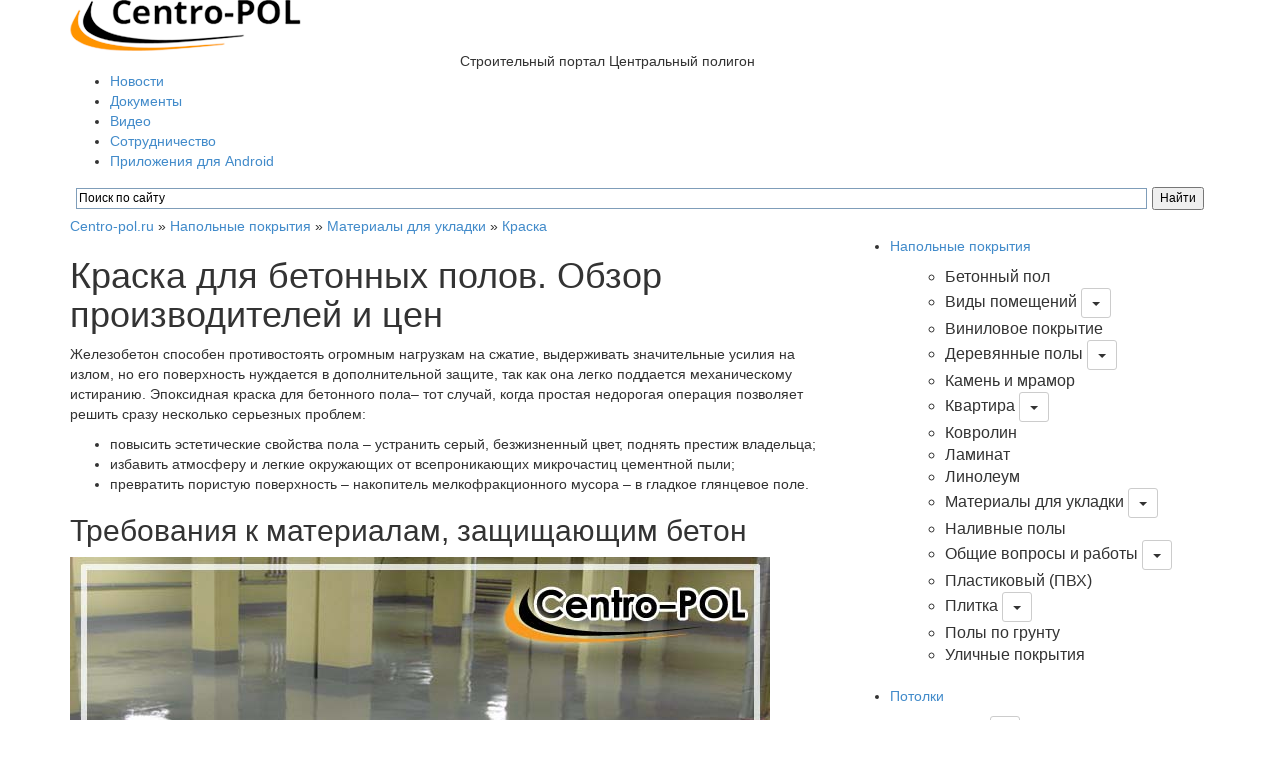

--- FILE ---
content_type: text/html; charset=UTF-8
request_url: https://centro-pol.ru/kraska-dlya-betonnyx-polov-obzor-proizvoditelej.html
body_size: 26157
content:
<!doctype html>
<html lang="ru">
<head>
	<meta charset="UTF-8">
	<meta name="viewport" content="width=device-width, initial-scale=1">
	<title>Краска для бетонных полов - эпоксидные, резиновые, полиуретановые</title>
    <link rel="shortcut icon" href="/favicon.ico" />
	<link rel="stylesheet" href="https://centro-pol.ru/wp-content/themes/centerpol/style.css">
	<link rel="stylesheet" href="https://centro-pol.ru/wp-content/themes/centerpol/css/fonts.css">
	<meta name='robots' content='index, follow, max-image-preview:large, max-snippet:-1, max-video-preview:-1' />
	<style>img:is([sizes="auto" i], [sizes^="auto," i]) { contain-intrinsic-size: 3000px 1500px }</style>
	<meta name="dlm-version" content="4.9.14"><script type="text/javascript" id="wpp-js" src="https://centro-pol.ru/wp-content/plugins/wordpress-popular-posts/assets/js/wpp.min.js" data-sampling="0" data-sampling-rate="100" data-api-url="https://centro-pol.ru/wp-json/wordpress-popular-posts" data-post-id="7126" data-token="81599f54c1" data-lang="0" data-debug="0"></script>

	<meta name="description" content="Краска для бетонных полов. Требования к материалам для защиты бетона. Особенности лакокрасочных материалов для бетона. Обзор производителей." />
	<link rel="canonical" href="https://centro-pol.ru/kraska-dlya-betonnyx-polov-obzor-proizvoditelej.html" />
	<meta property="og:locale" content="ru_RU" />
	<meta property="og:type" content="article" />
	<meta property="og:title" content="Краска для бетонных полов - эпоксидные, резиновые, полиуретановые" />
	<meta property="og:description" content="Краска для бетонных полов. Требования к материалам для защиты бетона. Особенности лакокрасочных материалов для бетона. Обзор производителей." />
	<meta property="og:url" content="https://centro-pol.ru/kraska-dlya-betonnyx-polov-obzor-proizvoditelej.html" />
	<meta property="og:site_name" content="Строительный портал Центральный полигон" />
	<meta property="article:published_time" content="2016-03-30T16:30:48+00:00" />
	<meta property="article:modified_time" content="2018-01-11T17:33:07+00:00" />
	<meta property="og:image" content="https://centro-pol.ru/wp-content/uploads/2016/03/4-93.jpg" />
	<meta property="og:image:width" content="700" />
	<meta property="og:image:height" content="525" />
	<meta property="og:image:type" content="image/jpeg" />
	<meta name="author" content="centro-usr" />
	<meta name="twitter:card" content="summary_large_image" />
	<meta name="twitter:label1" content="Написано автором" />
	<meta name="twitter:data1" content="centro-usr" />
	<script type="application/ld+json" class="yoast-schema-graph">{"@context":"https://schema.org","@graph":[{"@type":"Article","@id":"https://centro-pol.ru/kraska-dlya-betonnyx-polov-obzor-proizvoditelej.html#article","isPartOf":{"@id":"https://centro-pol.ru/kraska-dlya-betonnyx-polov-obzor-proizvoditelej.html"},"author":{"name":"centro-usr","@id":"https://centro-pol.ru/#/schema/person/ac1255fd412d221f4dde1050d671656d"},"headline":"Краска для бетонных полов. Обзор производителей и цен","datePublished":"2016-03-30T16:30:48+00:00","dateModified":"2018-01-11T17:33:07+00:00","mainEntityOfPage":{"@id":"https://centro-pol.ru/kraska-dlya-betonnyx-polov-obzor-proizvoditelej.html"},"wordCount":1184,"publisher":{"@id":"https://centro-pol.ru/#organization"},"image":{"@id":"https://centro-pol.ru/kraska-dlya-betonnyx-polov-obzor-proizvoditelej.html#primaryimage"},"thumbnailUrl":"https://centro-pol.ru/wp-content/uploads/2016/03/4-93.jpg","articleSection":["Бетонный пол","Краска","Материалы для укладки","Напольные покрытия"],"inLanguage":"ru-RU"},{"@type":"WebPage","@id":"https://centro-pol.ru/kraska-dlya-betonnyx-polov-obzor-proizvoditelej.html","url":"https://centro-pol.ru/kraska-dlya-betonnyx-polov-obzor-proizvoditelej.html","name":"Краска для бетонных полов - эпоксидные, резиновые, полиуретановые","isPartOf":{"@id":"https://centro-pol.ru/#website"},"primaryImageOfPage":{"@id":"https://centro-pol.ru/kraska-dlya-betonnyx-polov-obzor-proizvoditelej.html#primaryimage"},"image":{"@id":"https://centro-pol.ru/kraska-dlya-betonnyx-polov-obzor-proizvoditelej.html#primaryimage"},"thumbnailUrl":"https://centro-pol.ru/wp-content/uploads/2016/03/4-93.jpg","datePublished":"2016-03-30T16:30:48+00:00","dateModified":"2018-01-11T17:33:07+00:00","description":"Краска для бетонных полов. Требования к материалам для защиты бетона. Особенности лакокрасочных материалов для бетона. Обзор производителей.","breadcrumb":{"@id":"https://centro-pol.ru/kraska-dlya-betonnyx-polov-obzor-proizvoditelej.html#breadcrumb"},"inLanguage":"ru-RU","potentialAction":[{"@type":"ReadAction","target":["https://centro-pol.ru/kraska-dlya-betonnyx-polov-obzor-proizvoditelej.html"]}]},{"@type":"ImageObject","inLanguage":"ru-RU","@id":"https://centro-pol.ru/kraska-dlya-betonnyx-polov-obzor-proizvoditelej.html#primaryimage","url":"https://centro-pol.ru/wp-content/uploads/2016/03/4-93.jpg","contentUrl":"https://centro-pol.ru/wp-content/uploads/2016/03/4-93.jpg","width":700,"height":525,"caption":"краска для бетонных полов"},{"@type":"BreadcrumbList","@id":"https://centro-pol.ru/kraska-dlya-betonnyx-polov-obzor-proizvoditelej.html#breadcrumb","itemListElement":[{"@type":"ListItem","position":1,"name":"Centro-pol.ru","item":"https://centro-pol.ru/"},{"@type":"ListItem","position":2,"name":"Напольные покрытия","item":"https://centro-pol.ru/category/napolnye-pokrytiya"},{"@type":"ListItem","position":3,"name":"Материалы для укладки","item":"https://centro-pol.ru/category/napolnye-pokrytiya/materialy-dlya-ukladki"},{"@type":"ListItem","position":4,"name":"Краска","item":"https://centro-pol.ru/category/napolnye-pokrytiya/materialy-dlya-ukladki/kraska"},{"@type":"ListItem","position":5,"name":"Краска для бетонных полов. Обзор производителей и цен"}]},{"@type":"WebSite","@id":"https://centro-pol.ru/#website","url":"https://centro-pol.ru/","name":"Строительный портал Центральный полигон","description":"Centro-pol.ru - лаборатория строительных технологий","publisher":{"@id":"https://centro-pol.ru/#organization"},"potentialAction":[{"@type":"SearchAction","target":{"@type":"EntryPoint","urlTemplate":"https://centro-pol.ru/?s={search_term_string}"},"query-input":"required name=search_term_string"}],"inLanguage":"ru-RU"},{"@type":"Organization","@id":"https://centro-pol.ru/#organization","name":"Строительный портал Центральный полигон","url":"https://centro-pol.ru/","logo":{"@type":"ImageObject","inLanguage":"ru-RU","@id":"https://centro-pol.ru/#/schema/logo/image/","url":"https://centro-pol.ru/wp-content/uploads/2018/04/logo-google.png","contentUrl":"https://centro-pol.ru/wp-content/uploads/2018/04/logo-google.png","width":300,"height":260,"caption":"Строительный портал Центральный полигон"},"image":{"@id":"https://centro-pol.ru/#/schema/logo/image/"}},{"@type":"Person","@id":"https://centro-pol.ru/#/schema/person/ac1255fd412d221f4dde1050d671656d","name":"centro-usr","image":{"@type":"ImageObject","inLanguage":"ru-RU","@id":"https://centro-pol.ru/#/schema/person/image/","url":"https://centro-pol.ru/wp-content/plugins/clearfy-pro/assets/images/default-avatar.png","contentUrl":"https://centro-pol.ru/wp-content/plugins/clearfy-pro/assets/images/default-avatar.png","caption":"centro-usr"}}]}</script>


<link rel='stylesheet' id='colorbox-theme2-css' href='https://centro-pol.ru/wp-content/plugins/jquery-colorbox/themes/theme2/colorbox.css?ver=4.6.2' type='text/css' media='screen' />
<link rel='stylesheet' id='colorbox-css-css' href='https://centro-pol.ru/wp-content/plugins/jquery-colorbox/css/jquery-colorbox-zoom.css?ver=1.4.33' type='text/css' media='all' />
<link rel='stylesheet' id='wp-block-library-css' href='https://centro-pol.ru/wp-includes/css/dist/block-library/style.min.css?ver=6.8.3' type='text/css' media='all' />
<style id='classic-theme-styles-inline-css' type='text/css'>
/*! This file is auto-generated */
.wp-block-button__link{color:#fff;background-color:#32373c;border-radius:9999px;box-shadow:none;text-decoration:none;padding:calc(.667em + 2px) calc(1.333em + 2px);font-size:1.125em}.wp-block-file__button{background:#32373c;color:#fff;text-decoration:none}
</style>
<style id='global-styles-inline-css' type='text/css'>
:root{--wp--preset--aspect-ratio--square: 1;--wp--preset--aspect-ratio--4-3: 4/3;--wp--preset--aspect-ratio--3-4: 3/4;--wp--preset--aspect-ratio--3-2: 3/2;--wp--preset--aspect-ratio--2-3: 2/3;--wp--preset--aspect-ratio--16-9: 16/9;--wp--preset--aspect-ratio--9-16: 9/16;--wp--preset--color--black: #000000;--wp--preset--color--cyan-bluish-gray: #abb8c3;--wp--preset--color--white: #ffffff;--wp--preset--color--pale-pink: #f78da7;--wp--preset--color--vivid-red: #cf2e2e;--wp--preset--color--luminous-vivid-orange: #ff6900;--wp--preset--color--luminous-vivid-amber: #fcb900;--wp--preset--color--light-green-cyan: #7bdcb5;--wp--preset--color--vivid-green-cyan: #00d084;--wp--preset--color--pale-cyan-blue: #8ed1fc;--wp--preset--color--vivid-cyan-blue: #0693e3;--wp--preset--color--vivid-purple: #9b51e0;--wp--preset--gradient--vivid-cyan-blue-to-vivid-purple: linear-gradient(135deg,rgba(6,147,227,1) 0%,rgb(155,81,224) 100%);--wp--preset--gradient--light-green-cyan-to-vivid-green-cyan: linear-gradient(135deg,rgb(122,220,180) 0%,rgb(0,208,130) 100%);--wp--preset--gradient--luminous-vivid-amber-to-luminous-vivid-orange: linear-gradient(135deg,rgba(252,185,0,1) 0%,rgba(255,105,0,1) 100%);--wp--preset--gradient--luminous-vivid-orange-to-vivid-red: linear-gradient(135deg,rgba(255,105,0,1) 0%,rgb(207,46,46) 100%);--wp--preset--gradient--very-light-gray-to-cyan-bluish-gray: linear-gradient(135deg,rgb(238,238,238) 0%,rgb(169,184,195) 100%);--wp--preset--gradient--cool-to-warm-spectrum: linear-gradient(135deg,rgb(74,234,220) 0%,rgb(151,120,209) 20%,rgb(207,42,186) 40%,rgb(238,44,130) 60%,rgb(251,105,98) 80%,rgb(254,248,76) 100%);--wp--preset--gradient--blush-light-purple: linear-gradient(135deg,rgb(255,206,236) 0%,rgb(152,150,240) 100%);--wp--preset--gradient--blush-bordeaux: linear-gradient(135deg,rgb(254,205,165) 0%,rgb(254,45,45) 50%,rgb(107,0,62) 100%);--wp--preset--gradient--luminous-dusk: linear-gradient(135deg,rgb(255,203,112) 0%,rgb(199,81,192) 50%,rgb(65,88,208) 100%);--wp--preset--gradient--pale-ocean: linear-gradient(135deg,rgb(255,245,203) 0%,rgb(182,227,212) 50%,rgb(51,167,181) 100%);--wp--preset--gradient--electric-grass: linear-gradient(135deg,rgb(202,248,128) 0%,rgb(113,206,126) 100%);--wp--preset--gradient--midnight: linear-gradient(135deg,rgb(2,3,129) 0%,rgb(40,116,252) 100%);--wp--preset--font-size--small: 13px;--wp--preset--font-size--medium: 20px;--wp--preset--font-size--large: 36px;--wp--preset--font-size--x-large: 42px;--wp--preset--spacing--20: 0.44rem;--wp--preset--spacing--30: 0.67rem;--wp--preset--spacing--40: 1rem;--wp--preset--spacing--50: 1.5rem;--wp--preset--spacing--60: 2.25rem;--wp--preset--spacing--70: 3.38rem;--wp--preset--spacing--80: 5.06rem;--wp--preset--shadow--natural: 6px 6px 9px rgba(0, 0, 0, 0.2);--wp--preset--shadow--deep: 12px 12px 50px rgba(0, 0, 0, 0.4);--wp--preset--shadow--sharp: 6px 6px 0px rgba(0, 0, 0, 0.2);--wp--preset--shadow--outlined: 6px 6px 0px -3px rgba(255, 255, 255, 1), 6px 6px rgba(0, 0, 0, 1);--wp--preset--shadow--crisp: 6px 6px 0px rgba(0, 0, 0, 1);}:where(.is-layout-flex){gap: 0.5em;}:where(.is-layout-grid){gap: 0.5em;}body .is-layout-flex{display: flex;}.is-layout-flex{flex-wrap: wrap;align-items: center;}.is-layout-flex > :is(*, div){margin: 0;}body .is-layout-grid{display: grid;}.is-layout-grid > :is(*, div){margin: 0;}:where(.wp-block-columns.is-layout-flex){gap: 2em;}:where(.wp-block-columns.is-layout-grid){gap: 2em;}:where(.wp-block-post-template.is-layout-flex){gap: 1.25em;}:where(.wp-block-post-template.is-layout-grid){gap: 1.25em;}.has-black-color{color: var(--wp--preset--color--black) !important;}.has-cyan-bluish-gray-color{color: var(--wp--preset--color--cyan-bluish-gray) !important;}.has-white-color{color: var(--wp--preset--color--white) !important;}.has-pale-pink-color{color: var(--wp--preset--color--pale-pink) !important;}.has-vivid-red-color{color: var(--wp--preset--color--vivid-red) !important;}.has-luminous-vivid-orange-color{color: var(--wp--preset--color--luminous-vivid-orange) !important;}.has-luminous-vivid-amber-color{color: var(--wp--preset--color--luminous-vivid-amber) !important;}.has-light-green-cyan-color{color: var(--wp--preset--color--light-green-cyan) !important;}.has-vivid-green-cyan-color{color: var(--wp--preset--color--vivid-green-cyan) !important;}.has-pale-cyan-blue-color{color: var(--wp--preset--color--pale-cyan-blue) !important;}.has-vivid-cyan-blue-color{color: var(--wp--preset--color--vivid-cyan-blue) !important;}.has-vivid-purple-color{color: var(--wp--preset--color--vivid-purple) !important;}.has-black-background-color{background-color: var(--wp--preset--color--black) !important;}.has-cyan-bluish-gray-background-color{background-color: var(--wp--preset--color--cyan-bluish-gray) !important;}.has-white-background-color{background-color: var(--wp--preset--color--white) !important;}.has-pale-pink-background-color{background-color: var(--wp--preset--color--pale-pink) !important;}.has-vivid-red-background-color{background-color: var(--wp--preset--color--vivid-red) !important;}.has-luminous-vivid-orange-background-color{background-color: var(--wp--preset--color--luminous-vivid-orange) !important;}.has-luminous-vivid-amber-background-color{background-color: var(--wp--preset--color--luminous-vivid-amber) !important;}.has-light-green-cyan-background-color{background-color: var(--wp--preset--color--light-green-cyan) !important;}.has-vivid-green-cyan-background-color{background-color: var(--wp--preset--color--vivid-green-cyan) !important;}.has-pale-cyan-blue-background-color{background-color: var(--wp--preset--color--pale-cyan-blue) !important;}.has-vivid-cyan-blue-background-color{background-color: var(--wp--preset--color--vivid-cyan-blue) !important;}.has-vivid-purple-background-color{background-color: var(--wp--preset--color--vivid-purple) !important;}.has-black-border-color{border-color: var(--wp--preset--color--black) !important;}.has-cyan-bluish-gray-border-color{border-color: var(--wp--preset--color--cyan-bluish-gray) !important;}.has-white-border-color{border-color: var(--wp--preset--color--white) !important;}.has-pale-pink-border-color{border-color: var(--wp--preset--color--pale-pink) !important;}.has-vivid-red-border-color{border-color: var(--wp--preset--color--vivid-red) !important;}.has-luminous-vivid-orange-border-color{border-color: var(--wp--preset--color--luminous-vivid-orange) !important;}.has-luminous-vivid-amber-border-color{border-color: var(--wp--preset--color--luminous-vivid-amber) !important;}.has-light-green-cyan-border-color{border-color: var(--wp--preset--color--light-green-cyan) !important;}.has-vivid-green-cyan-border-color{border-color: var(--wp--preset--color--vivid-green-cyan) !important;}.has-pale-cyan-blue-border-color{border-color: var(--wp--preset--color--pale-cyan-blue) !important;}.has-vivid-cyan-blue-border-color{border-color: var(--wp--preset--color--vivid-cyan-blue) !important;}.has-vivid-purple-border-color{border-color: var(--wp--preset--color--vivid-purple) !important;}.has-vivid-cyan-blue-to-vivid-purple-gradient-background{background: var(--wp--preset--gradient--vivid-cyan-blue-to-vivid-purple) !important;}.has-light-green-cyan-to-vivid-green-cyan-gradient-background{background: var(--wp--preset--gradient--light-green-cyan-to-vivid-green-cyan) !important;}.has-luminous-vivid-amber-to-luminous-vivid-orange-gradient-background{background: var(--wp--preset--gradient--luminous-vivid-amber-to-luminous-vivid-orange) !important;}.has-luminous-vivid-orange-to-vivid-red-gradient-background{background: var(--wp--preset--gradient--luminous-vivid-orange-to-vivid-red) !important;}.has-very-light-gray-to-cyan-bluish-gray-gradient-background{background: var(--wp--preset--gradient--very-light-gray-to-cyan-bluish-gray) !important;}.has-cool-to-warm-spectrum-gradient-background{background: var(--wp--preset--gradient--cool-to-warm-spectrum) !important;}.has-blush-light-purple-gradient-background{background: var(--wp--preset--gradient--blush-light-purple) !important;}.has-blush-bordeaux-gradient-background{background: var(--wp--preset--gradient--blush-bordeaux) !important;}.has-luminous-dusk-gradient-background{background: var(--wp--preset--gradient--luminous-dusk) !important;}.has-pale-ocean-gradient-background{background: var(--wp--preset--gradient--pale-ocean) !important;}.has-electric-grass-gradient-background{background: var(--wp--preset--gradient--electric-grass) !important;}.has-midnight-gradient-background{background: var(--wp--preset--gradient--midnight) !important;}.has-small-font-size{font-size: var(--wp--preset--font-size--small) !important;}.has-medium-font-size{font-size: var(--wp--preset--font-size--medium) !important;}.has-large-font-size{font-size: var(--wp--preset--font-size--large) !important;}.has-x-large-font-size{font-size: var(--wp--preset--font-size--x-large) !important;}
:where(.wp-block-post-template.is-layout-flex){gap: 1.25em;}:where(.wp-block-post-template.is-layout-grid){gap: 1.25em;}
:where(.wp-block-columns.is-layout-flex){gap: 2em;}:where(.wp-block-columns.is-layout-grid){gap: 2em;}
:root :where(.wp-block-pullquote){font-size: 1.5em;line-height: 1.6;}
</style>
<link rel='stylesheet' id='cf7-style-frontend-style-css' href='https://centro-pol.ru/wp-content/plugins/contact-form-7-style/css/frontend.css?ver=3.1.8' type='text/css' media='all' />
<link rel='stylesheet' id='cf7-style-responsive-style-css' href='https://centro-pol.ru/wp-content/plugins/contact-form-7-style/css/responsive.css?ver=3.1.8' type='text/css' media='all' />
<link rel='stylesheet' id='multiperelink_css-css' href='https://centro-pol.ru/wp-content/plugins/multi-perelink/css/multi-perelink.css?ver=180510-101030' type='text/css' media='all' />
<link rel='stylesheet' id='toc-screen-css' href='https://centro-pol.ru/wp-content/plugins/table-of-contents-plus/screen.min.css?ver=2406' type='text/css' media='all' />
<style id='toc-screen-inline-css' type='text/css'>
div#toc_container {background: #fff;border: 1px solid #fff;width: 100%;}div#toc_container ul li {font-size: 100%;}
</style>
<link rel='stylesheet' id='wp-postratings-css' href='https://centro-pol.ru/wp-content/plugins/wp-postratings/css/postratings-css.css?ver=1.91.1' type='text/css' media='all' />
<link rel='stylesheet' id='animate-css' href='https://centro-pol.ru/wp-content/plugins/wp-quiz-pro/assets/frontend/css/animate.css?ver=3.6.0' type='text/css' media='all' />
<link rel='stylesheet' id='wp-quiz-css' href='https://centro-pol.ru/wp-content/plugins/wp-quiz-pro/assets/frontend/css/wp-quiz.css?ver=2.0.19' type='text/css' media='all' />
<link rel='stylesheet' id='wp-pagenavi-css' href='https://centro-pol.ru/wp-content/plugins/wp-pagenavi/pagenavi-css.css?ver=2.70' type='text/css' media='all' />
<link rel='stylesheet' id='wordpress-popular-posts-css-css' href='https://centro-pol.ru/wp-content/plugins/wordpress-popular-posts/assets/css/wpp.css?ver=7.0.1' type='text/css' media='all' />
<link rel='stylesheet' id='bootstrap-css-css' href='https://centro-pol.ru/wp-content/themes/centerpol/libs/bootstrap/bootstrap.min.css?ver=6.8.3' type='text/css' media='all' />
<link rel='stylesheet' id='tablepress-default-css' href='https://centro-pol.ru/wp-content/tablepress-combined.min.css?ver=9' type='text/css' media='all' />
<script type="text/javascript" src="https://centro-pol.ru/wp-includes/js/jquery/jquery.min.js?ver=3.7.1" id="jquery-core-js"></script>
<script type="text/javascript" src="https://centro-pol.ru/wp-includes/js/jquery/jquery-migrate.min.js?ver=3.4.1" id="jquery-migrate-js"></script>
<script type="text/javascript" src="https://centro-pol.ru/wp-content/themes/centerpol/libs/bootstrap/bootstrap.min.js?ver=6.8.3" id="bootstrap-js-js"></script>
<style>.pseudo-clearfy-link { color: #008acf; cursor: pointer;}.pseudo-clearfy-link:hover { text-decoration: none;}</style>            <style id="wpp-loading-animation-styles">@-webkit-keyframes bgslide{from{background-position-x:0}to{background-position-x:-200%}}@keyframes bgslide{from{background-position-x:0}to{background-position-x:-200%}}.wpp-widget-block-placeholder,.wpp-shortcode-placeholder{margin:0 auto;width:60px;height:3px;background:#dd3737;background:linear-gradient(90deg,#dd3737 0%,#571313 10%,#dd3737 100%);background-size:200% auto;border-radius:3px;-webkit-animation:bgslide 1s infinite linear;animation:bgslide 1s infinite linear}</style>
            
<style class='cf7-style' media='screen' type='text/css'>

</style>
        <script type="text/javascript" src="//vk.com/js/api/openapi.js?154"></script>
        <script type="text/javascript">
        VK.init({apiId: 4342387, onlyWidgets: true});
        </script>
    <script src="https://yastatic.net/pcode/adfox/loader.js" crossorigin="anonymous"></script>
</head>
<body>
 <!-- Yandex.Metrika counter -->
<script type="text/javascript">
    (function (d, w, c) {
        (w[c] = w[c] || []).push(function() {
            try {
                w.yaCounter22522210 = new Ya.Metrika({
                    id:22522210,
                    clickmap:true,
                    trackLinks:true,
                    accurateTrackBounce:true,
                    webvisor:true
                });
            } catch(e) { }
        });

        var n = d.getElementsByTagName("script")[0],
            s = d.createElement("script"),
            f = function () { n.parentNode.insertBefore(s, n); };
        s.type = "text/javascript";
        s.async = true;
        s.src = "https://mc.yandex.ru/metrika/watch.js";

        if (w.opera == "[object Opera]") {
            d.addEventListener("DOMContentLoaded", f, false);
        } else { f(); }
    })(document, window, "yandex_metrika_callbacks");
</script>
<noscript><div><img src="https://mc.yandex.ru/watch/22522210" style="position:absolute; left:-9999px;" alt="" /></div></noscript>
<!-- /Yandex.Metrika counter -->  
	<section class="ah-head">
		<div class="container">
			<div class="row">
				<div class="col-md-12 col-sm-12 col-xs-12">
					<div class="ah-logobox">
                                                  <a href="/" title="Строительный портал Центральный полигон"><img src="https://centro-pol.ru/wp-content/themes/centerpol/img/ah-logo.png" alt="Строительный портал Центральный полигон" /></a>
                          
					</div>
				</div>

				<div class="clearfix"></div>

				<div class="col-md-4 col-sm-4 hidden-xs">
					<!--noindex-->
                   <!-- <div class="ah-head-table">
                        <div class="ya-share2" data-services="vkontakte,facebook,odnoklassniki,twitter,gplus,moimir"></div>
					</div> -->
                    <!--/noindex-->
				</div>
				<div class="col-md-4 col-sm-4 col-xs-12 no-gutter">
					<!--noindex--><span class="ah-head-span1">Строительный портал Центральный полигон</span><!--/noindex-->
				</div>
				<div class="col-md-4 col-sm-4 col-xs-12">
					<div class="ah-searchform-box">
                    <!--noindex-->
					<!--	<form action="/" class="ah-searchform">
				            <input type="text" name="s" placeholder="Поиск" class="ah-poisk">
							<input type="submit" value="" class="ah-subpoisk">
						</form>-->
                    <!--/noindex-->
					</div>
				</div>
			</div>
		</div>
	</section>
    
    
       	

	<div class="clearfix"></div>

	<section class="ah-topmenu">
		<div class="container">
			<div class="row">
				<div class="col-md-12 col-sm-12 hidden-xs">
					<div class="ah-topmenu-wrap">
						<ul class="ah-topmenu-list"><li id="menu-item-16735" class="menu-item menu-item-type-taxonomy menu-item-object-category menu-item-16735"><a href="https://centro-pol.ru/category/novosti" title="Строительные, дачные и ЖКХ новости">Новости</a></li>
<li id="menu-item-14738" class="menu-item menu-item-type-post_type menu-item-object-page menu-item-14738"><a href="https://centro-pol.ru/dokumenty" title="Нормативные документы">Документы</a></li>
<li id="menu-item-14739" class="menu-item menu-item-type-post_type menu-item-object-page menu-item-14739"><a href="https://centro-pol.ru/video">Видео</a></li>
<li id="menu-item-14887" class="menu-item menu-item-type-post_type menu-item-object-page menu-item-14887"><a href="https://centro-pol.ru/ekspertnoe-soobshhestvo-centro-pol-ru">Сотрудничество</a></li>
<li id="menu-item-23879" class="menu-item menu-item-type-custom menu-item-object-custom menu-item-23879"><a href="https://android-phones.ru/" title="Игры и приложения для Android">Приложения для Android</a></li>
</ul>					</div>
                      
                    
                    
                    
                    
				</div>
                <div class="col-xs-12 hidden-sm hidden-md hidden-lg">
               
                <nav class="navbar navbar-default" role="navigation">
  <div class="container-fluid">
    
    <div class="navbar-header">
      <button type="button" class="navbar-toggle" data-toggle="collapse" data-target="#bs-example-navbar-collapse-1">
        <span class="sr-only">Toggle navigation</span>
        <span class="icon-bar"></span>
        <span class="icon-bar"></span>
        <span class="icon-bar"></span>
      </button>
      <!--noindex--><span class="navbar-brand">Меню</span><!--/noindex-->
    </div>
 
   
    <div class="collapse navbar-collapse" id="bs-example-navbar-collapse-1">
       <ul id="menu-verhnee-menyu-1" class="menu nav navbar-nav"><li class="menu-item menu-item-type-taxonomy menu-item-object-category menu-item-16735"><a title="Новости" href="https://centro-pol.ru/category/novosti"><span class="glyphicon Строительные, дачные и ЖКХ новости"></span>&nbsp;Новости</a></li>
<li class="menu-item menu-item-type-post_type menu-item-object-page menu-item-14738"><a title="Документы" href="https://centro-pol.ru/dokumenty"><span class="glyphicon Нормативные документы"></span>&nbsp;Документы</a></li>
<li class="menu-item menu-item-type-post_type menu-item-object-page menu-item-14739"><a title="Видео" href="https://centro-pol.ru/video"><span class="glyphicon Видео"></span>&nbsp;Видео</a></li>
<li class="menu-item menu-item-type-post_type menu-item-object-page menu-item-14887"><a title="Сотрудничество" href="https://centro-pol.ru/ekspertnoe-soobshhestvo-centro-pol-ru"><span class="glyphicon Сотрудничество"></span>&nbsp;Сотрудничество</a></li>
<li class="menu-item menu-item-type-custom menu-item-object-custom menu-item-23879"><a title="Приложения для Android" href="https://android-phones.ru/"><span class="glyphicon Игры и приложения для Android"></span>&nbsp;Приложения для Android</a></li>
</ul>    </div><!-- /.navbar-collapse -->
  </div><!-- /.container-fluid -->
</nav>     
                    
                     
            </div>
			</div>
		</div>
	</section>
    
    <section class="ah-head2">
        <div class="container">
            <div class="row">
                <div class="col-md-12 col-sm-12 col-xs-12">
                     <div class="ya-site-form ya-site-form_inited_no" onclick="return {'action':'https://centro-pol.ru/poisk-po-sajtu-centro-pol-ru','arrow':false,'bg':'transparent','fontsize':12,'fg':'#000000','language':'ru','logo':'rb','publicname':'Поиск по centro-pol.ru','suggest':true,'target':'_self','tld':'ru','type':2,'usebigdictionary':true,'searchid':2320855,'input_fg':'#000000','input_bg':'#ffffff','input_fontStyle':'normal','input_fontWeight':'normal','input_placeholder':'Поиск по сайту','input_placeholderColor':'#000000','input_borderColor':'#7f9db9'}"><form action="https://yandex.ru/search/site/" method="get" target="_self" accept-charset="utf-8"><input type="hidden" name="searchid" value="2320855"/><input type="hidden" name="l10n" value="ru"/><input type="hidden" name="reqenc" value=""/><input type="search" name="text" value=""/><input type="submit" value="Найти"/></form></div><style type="text/css">.ya-page_js_yes .ya-site-form_inited_no { display: none; }</style><script type="text/javascript">(function(w,d,c){var s=d.createElement('script'),h=d.getElementsByTagName('script')[0],e=d.documentElement;if((' '+e.className+' ').indexOf(' ya-page_js_yes ')===-1){e.className+=' ya-page_js_yes';}s.type='text/javascript';s.async=true;s.charset='utf-8';s.src=(d.location.protocol==='https:'?'https:':'http:')+'//site.yandex.net/v2.0/js/all.js';h.parentNode.insertBefore(s,h);(w[c]||(w[c]=[])).push(function(){Ya.Site.Form.init()})})(window,document,'yandex_site_callbacks');</script>                </div>
           </div>
        </div>
  </section> 
    
    
     
	<div class="clearfix"></div>
<div class="clearfix"></div>

<section class="ah-obrabotka">
	<div class="container">
		<div class="row">
			<div class="col-md-12 col-sm-12 col-xs-12">
				<div class="ah-obrabotka-wrapp2">
                <!--noindex-->
					<div id="breadcrumbs"><span><span><a href="https://centro-pol.ru/">Centro-pol.ru</a></span> » <span><a href="https://centro-pol.ru/category/napolnye-pokrytiya">Напольные покрытия</a></span> » <span><a href="https://centro-pol.ru/category/napolnye-pokrytiya/materialy-dlya-ukladki">Материалы для укладки</a></span> » <span><a href="https://centro-pol.ru/category/napolnye-pokrytiya/materialy-dlya-ukladki/kraska">Краска</a></span></span></div>                <!--/noindex-->     
			     </div>
                   
			</div>
			<div class="col-md-8 col-sm-8 col-xs-12">
				<div class="ah-obrabotka-wrapp">
                <h1>Краска для бетонных полов. Обзор производителей и цен</h1>
               
					
					   					<index><p><span id="more-7126"></span>Железобетон способен противостоять огромным нагрузкам на сжатие, выдерживать значительные усилия на излом, но его поверхность нуждается в дополнительной защите, так как она легко поддается механическому истиранию. Эпоксидная краска для бетонного пола– тот случай, когда простая недорогая операция позволяет решить сразу несколько серьезных проблем:</p>
<ul>
<li>повысить эстетические свойства пола – устранить серый, безжизненный цвет, поднять престиж владельца;</li>
<li>избавить атмосферу и легкие окружающих от всепроникающих микрочастиц цементной пыли;</li>
<li>превратить пористую поверхность – накопитель мелкофракционного мусора – в гладкое глянцевое поле.</li>
</ul>
<h2>Требования к материалам, защищающим бетон</h2>
<figure id=" attachment_7258 "  class="caption aligncenter " style="max-width: 710px;" ><img loading="lazy" decoding="async" class="wp-image-7258 size-full" title="Защитный состав должен придать поверхности устойчивость к абразивному воздействию" src="https://centro-pol.ru/wp-content/uploads/2016/03/1-101.jpg" alt="краска для бетонных полов" width="700" height="413" srcset="https://centro-pol.ru/wp-content/uploads/2016/03/1-101.jpg 700w, https://centro-pol.ru/wp-content/uploads/2016/03/1-101-300x177.jpg 300w, https://centro-pol.ru/wp-content/uploads/2016/03/1-101-150x89.jpg 150w" sizes="auto, (max-width: 700px) 100vw, 700px" /><figcaption>Защитный состав должен придать поверхности устойчивость к абразивному воздействию</figcaption></figure>
<p>Для окрашивания бетонных полов подойдет не любая масляная краска. Защитный состав должен придать поверхности устойчивость к абразивному воздействию, обеспечить ее способность противостоять химически активным веществам, что особенно актуально в гаражных и производственных помещениях. При выборе материала для окрашивания полов нужно учитывать и другие факторы эксплуатации: влагостойкие характеристики, частоту температурных перепадов. Приобретая краску для гаража, необходимо оценивать ее биологическую безопасность, токсичность.</p>
<p>Требования к краскам изложены в нескольких ГОСТах. К основным характеристикам относятся:</p>
<ul>
<li>укрывистость – способность краски полностью перекрывать исходный цвет, г/м<sup>2</sup>;</li>
<li>удельный вес нелетучих веществ, %;</li>
<li>условная вязкость;</li>
<li>степень перетира – минимальный размер красящих веществ, мкм;</li>
<li>время высыхания при температуре 19,5-20,5°С, ч;</li>
<li>прочность покрытия при ударе, см;</li>
<li>прочность покрытия при изгибе, мм;</li>
<li>условная светостойкость, час;</li>
<li>устойчивость к воздействию воды, час;</li>
<li>устойчивость к воздействию машинного масла, ч.</li>
</ul>
<h2>Эмали для отделки бетонных полов</h2>
<figure id=" attachment_7259 "  class="caption aligncenter " style="max-width: 710px;" ><img loading="lazy" decoding="async" class="wp-image-7259 size-full" title="Краски можно наносить на поверхность валиком или краскопультом " src="https://centro-pol.ru/wp-content/uploads/2016/03/2-100.jpg" alt="эпоксидная краска для бетонного пола цена" width="700" height="467" srcset="https://centro-pol.ru/wp-content/uploads/2016/03/2-100.jpg 700w, https://centro-pol.ru/wp-content/uploads/2016/03/2-100-300x200.jpg 300w, https://centro-pol.ru/wp-content/uploads/2016/03/2-100-150x100.jpg 150w" sizes="auto, (max-width: 700px) 100vw, 700px" /><figcaption>Краски можно наносить на поверхность валиком или краскопультом</figcaption></figure>
<p>Все краски для наружных работ, предлагаемые промышленностью, позволяют придавать бетонной поверхности необходимые эстетические, физические и гигиенические свойства. По способу использования их разделяют – для внутренних и наружных работ. В зависимости от химической основы их делят на четыре класса красок: эпоксидные, полиуретановые, акриловые (Квил, Престиж), резиновые. Среди полимеров, предлагаемых отечественной промышленностью, наиболее известны Тексил, Престиж, Аквапол, Квил. Зарубежные компании также хорошо представлены на рынке.</p>
<ul>
<li><span class="strUnd">Эпоксидная краска</span> – проверенный материал, который традиционно используют в промышленном производстве. Двухкомпонентная основа приобрела популярность полвека назад – во время распространения бетона в качестве строительного материала.</li>
<li><span class="strUnd">Резиновая краска</span> – полимерный состав, который сегодня активно используется для окрашивания стен, крыш, полов. Наиболее часто ее используют для отделки бассейнов: резиновая поверхность обладает хорошей гидроустойчивостью и отличным декоративным эффектом.</li>
<li><span class="strUnd">Акриловые краски</span> – относительно новый продукт, который создан на основе полимерной одноименной смолы с использованием органических растворителей. Для бетонного пола гаража подойдет краска ТД Квил. Ею можно покрыть бетонный пол внутри помещения, на площадке под навесом, въезд перед воротами. Пленка выдерживает перепады температур в пределах всех климатических зон – от северных до экваториальных.</li>
<li><span class="strUnd">Полиуретановая краска</span> для бетонного пола – как правило, однокомпонентная. Известный производитель Краско предлагает состав Полимерстоун, изготовленный на основе высокоэластичного и прочного полимера. Эта же компания выпускает краску Тексил, получившую распространение у отделочников.</li>
</ul>
<h2>Что предлагают производители. Тексил – надежно</h2>
<figure id=" attachment_7260 "  class="caption aligncenter " style="max-width: 710px;" ><img loading="lazy" decoding="async" class="wp-image-7260 size-full" title="Тексил наносится с помощью любого малярного приспособления – кисти, шпателя, валика, пульверизатора" src="https://centro-pol.ru/wp-content/uploads/2016/03/3-100.jpg" alt="тексил краска для бетонных полов" width="700" height="592" srcset="https://centro-pol.ru/wp-content/uploads/2016/03/3-100.jpg 700w, https://centro-pol.ru/wp-content/uploads/2016/03/3-100-300x254.jpg 300w, https://centro-pol.ru/wp-content/uploads/2016/03/3-100-150x127.jpg 150w" sizes="auto, (max-width: 700px) 100vw, 700px" /><figcaption>Тексил наносится с помощью любого малярного приспособления – кисти, шпателя, валика, пульверизатора</figcaption></figure>
<p>В красках Тексил присутствует дополнительный сополимер – поливинилхлорид. Эластичная, как резиновая, пленка может выдерживать все виды нагрузок, возникающих в производственных помещениях. Двухкомпонентные составы обеспечивают полимерному покрытию твердость, эластичность, прочность, надежную адгезию.</p>
<p>Чтобы пленка, создаваемая этими материалами, надежно укрывала бетонную поверхность, необходимо при работе соблюсти следующие условия:</p><div class="perelink-block"><style>
</style>
<div class="widget-title"><!--noindex-->Рекомендуем к прочтению:<!--/noindex--></div><div class="line"><div class="column"><a href="https://centro-pol.ru/poliuretan-cementnye-poly.html"><img decoding="async" src="https://centro-pol.ru/wp-content/uploads/2016/04/4-39-140x100.jpg" class="attachment-yarpp-thumbnail size-yarpp-thumbnail wp-post-image" style="width:140px; height:100px;"><span class="title">Виды полиуретан-цементных полов</span></a></div></div></div>
<ul>
<li>очистить полы от пыли;</li>
<li>дать бетону высохнуть.</li>
</ul>
<p>Тексил наносится с помощью любого малярного приспособления – кисти, шпателя, валика, пульверизатора. Для придания новой краске нужной вязкости ее предварительно разбавляют ацетоном или бутилацетатом. Покрытие можно наносить в морозную погоду – до -20°С.При этом нужно учитывать, что время сушки составит сутки. При обычной температуре – от -5°С – краска сохнет 6 часов, минимальное время сушки составляет 3 часа. Готовая пленка сохраняет свои качества при перепаде температур от -40 до + 80°С.</p>
<blockquote class="blocquoteYel"><p>Тексил можно использовать для полов любого производственного помещения – цеха, гаража, аэродромных площадок, асфальтобетонных покрытий.&lt;</p></blockquote>
<p>Промышленность выпускает Тексил в банках по 15 и 30 кг. Для окрашивания 1м<sup>2</sup> бетонного пола нужно до 400 г состава. При выполнении работ пользуются средствами индивидуальной защиты.В помещении должна быть достаточная вентиляция. Нанесение покрытия в один слой считается достаточным и обеспечивающим прочность поверхности пола.Но специалисты рекомендуют делать двойную пленку:в этом случае полы прослужат более 10-ти лет. Ориентировочная цена Тексил составляет 3,5 у.е. за 1 кг.</p>
<h2>Квил – для внутренних работ</h2>
<figure id=" attachment_7261 "  class="caption aligncenter " style="max-width: 710px;" ><img loading="lazy" decoding="async" class="wp-image-7261 size-full" title="До нужной кондиции краску разводят при помощи сольвента" src="https://centro-pol.ru/wp-content/uploads/2016/03/4-93.jpg" alt="резиновая краска для пола гаража" width="700" height="525" srcset="https://centro-pol.ru/wp-content/uploads/2016/03/4-93.jpg 700w, https://centro-pol.ru/wp-content/uploads/2016/03/4-93-300x225.jpg 300w, https://centro-pol.ru/wp-content/uploads/2016/03/4-93-150x113.jpg 150w" sizes="auto, (max-width: 700px) 100vw, 700px" /><figcaption>До нужной кондиции краску разводят при помощи сольвента</figcaption></figure>
<p>Предприятия Квил выпускают эмали разных цветов: кроме гаража, их можно использовать в залах торговых центров, выставок и в других общественных зданиях, к которым предъявляются высокие эстетические требования.</p>
<p>Использовать краску Квил можно для покрытия старых полов, которые уже были окрашены каким-либо составом. В этом случае достаточно тщательно очистить покрытие от пыли, обезжирить, удалить с него слой, который можно содрать шпателем. Желательно отшлифовать пол с помощью электромеханического приспособления. Во время работ поверхность должна быть сухой.</p>
<p>До нужной кондиции краску разводят при помощи сольвента. Обычно составы Квил наносят в два приема. Сначала полы гаража грунтуют той же краской, но разбавленной сольвентом на 30%. Вторым слоем укладывают акриловую эмаль нормальной консистенции.</p>
<blockquote class="blocquoteRed"><p>Работы выполняют в летнее время, температура должна быть плюсовой. Краска опасна – ею можно пользоваться с применением респираторов, перчаток. Жидкий состав Квил горюч: должен быть максимально удален от источников огня. До начала окрашивания материал должен быть защищен от прямого солнечного света. На материалы Квил установлены достаточно низкие цены – от доллара с небольшим за 1 кг.</p></blockquote>
<h2>Престиж – экономичный расход</h2>
<figure id=" attachment_7262 "  class="caption aligncenter " style="max-width: 710px;" ><img loading="lazy" decoding="async" class="wp-image-7262 size-full" title="Престиж обладает хорошей паропроницаемостью, безвредна, не содержит летучих токсичных соединений" src="https://centro-pol.ru/wp-content/uploads/2016/03/5-74.jpg" alt="эпоксидная краска для бетонного пола" width="700" height="500" srcset="https://centro-pol.ru/wp-content/uploads/2016/03/5-74.jpg 700w, https://centro-pol.ru/wp-content/uploads/2016/03/5-74-300x214.jpg 300w, https://centro-pol.ru/wp-content/uploads/2016/03/5-74-150x107.jpg 150w" sizes="auto, (max-width: 700px) 100vw, 700px" /><figcaption>Престиж обладает хорошей паропроницаемостью, безвредна, не содержит летучих токсичных соединений</figcaption></figure>
<p>Краски холдинга Престиж выпускаются в нескольких цветовых оттенках – преимущественно зеленых, коричневых, белых, черных. Готовятся на основе акрила. Предназначены для нанесения в производственных, научно-лабораторных и других помещениях, где производятся работы с активными реактивами. Отлично подходят для окрашивания полов гаража и автомобильных мастерских.</p><div class="perelink-block"><style>
</style>
<div class="widget-title"><!--noindex-->Рекомендуем к прочтению:<!--/noindex--></div><div class="line"><div class="column"><a href="https://centro-pol.ru/iznosostojkaya-kraska-dlya-betonnogo-pola.html"><img decoding="async" src="https://centro-pol.ru/wp-content/uploads/2016/03/3-70-140x100.jpg" class="attachment-yarpp-thumbnail size-yarpp-thumbnail wp-post-image" style="width:140px; height:100px;"><span class="title">Износостойкая краска для бетонного пола</span></a></div></div></div>
<p>Краска Престиж может использоваться в бытовых помещениях. Она обладает хорошей паропроницаемостью, безвредна, не содержит летучих токсичных соединений, прочна.</p>
<p>Ее можно наносить на деревянные и металлические поверхности. Цена акриловых красок Престиж эквивалентна $2,8. Особенностью состава является хорошая укрываемость: на метр площади требуется до 200 г акрилового полимера Престиж.</p>
<blockquote class="blocquoteBlue"><p>Производитель рекомендует использовать эмаль для внутренних и наружных работ. Ее накладывают на цементные покрытия полов, фасадных стен. Обработка Престижем повышает стойкость поверхности к атмосферным воздействиям.</p></blockquote>
<h2>Новбытхим: безопасность</h2>
<figure id=" attachment_7257 "  class="caption aligncenter " style="max-width: 710px;" ><img loading="lazy" decoding="async" class="wp-image-7257 size-full" title="Работы с краской Новбытхим ведут при достаточно комфортных температурах – +5-+30°С" src="https://centro-pol.ru/wp-content/uploads/2016/03/6-43.jpg" alt="резиновая краска для бетонного пола" width="700" height="426" srcset="https://centro-pol.ru/wp-content/uploads/2016/03/6-43.jpg 700w, https://centro-pol.ru/wp-content/uploads/2016/03/6-43-300x183.jpg 300w, https://centro-pol.ru/wp-content/uploads/2016/03/6-43-150x91.jpg 150w" sizes="auto, (max-width: 700px) 100vw, 700px" /><figcaption>Работы с краской Новбытхим ведут при достаточно комфортных температурах – +5-+30°С</figcaption></figure>
<p>Эмаль Новбытхим предназначена для окраски полов внутри жилых зданий.В ее составе отсутствуют вредные для здоровья летучие частицы. Полиуретановая основа, минеральные добавки придают краске высокие механические свойства. Бетонный пол, окрашенный эмалью Новбытхим, способен выдерживать механические нагрузки, воздействие ГСМ, солевых растворов. Краска выпускается в пяти цветовых оттенках – от бордо до голубого. Состав плохо переносит температурные скачки. Поэтому для полов постоянно открываемого гаража лучше использовать более дорогую краску Тексил.</p>
<p>Работы с краской Новбытхим ведут при достаточно комфортных температурах – +5-+30°С. До начала окрашивания бетонный пол должен быть высушен и очищен. Перед применением краску нужно разбавить ксилолом.Производитель рекомендует использовать растворители, выпущенные Новбытхим специально для этой краски. Работы выполняют с помощью валиков, кистей, распылителей. Состав наносят в два-три слоя, промежуток между окрашиваниями должен составлять 3 часа – этого времени достаточно, чтобы пленка перестала липнуть. Полная полимеризация происходит через 100 часов.</p>
<p>Цена на краску колеблется в зависимости от расфасовки: 1 л в трехлитровой емкости стоит порядка 3,5 условных единиц, а в 20-тилитровой банке – до 3-х.</p>
<h2>Для тех, кто хочет недорого</h2>
<p>Краска для бетонных полов ак 11 от украинского производителя – бюджетный качественный продукт. Акриловый состав выдерживает 1000 циклов абразивного воздействия. Цена АК-11 составляет порядка 2,2 условных единиц ($).</p>
<p class="video"><iframe loading="lazy" src="https://www.youtube.com/embed/yrd_K3-Dfpo" width="640" height="350" frameborder="0" allowfullscreen="allowfullscreen"></iframe></p></index>   					                    
                    <div id="ajax-content"></div>
                      <div class="clear"></div>
                      <div class="soc"> 
                        
                        <!--noindex--><div class="ya-share2" data-services="vkontakte,facebook,odnoklassniki,twitter,gplus,moimir" data-counter=""></div><!--/noindex-->
                      </div>
                      <div class="clear"></div>
                       <div class="rating">    
                          <div id="post-ratings-7126" class="post-ratings" itemscope itemtype="https://schema.org/Article" data-nonce="aca8b5de56"><img id="rating_7126_1" src="https://centro-pol.ru/wp-content/plugins/wp-postratings/images/stars_crystal/rating_off.gif" alt="" title="" onmouseover="current_rating(7126, 1, '');" onmouseout="ratings_off(0, 0, 0);" onclick="rate_post();" onkeypress="rate_post();" style="cursor: pointer; border: 0px;" /><img id="rating_7126_2" src="https://centro-pol.ru/wp-content/plugins/wp-postratings/images/stars_crystal/rating_off.gif" alt="" title="" onmouseover="current_rating(7126, 2, '');" onmouseout="ratings_off(0, 0, 0);" onclick="rate_post();" onkeypress="rate_post();" style="cursor: pointer; border: 0px;" /><img id="rating_7126_3" src="https://centro-pol.ru/wp-content/plugins/wp-postratings/images/stars_crystal/rating_off.gif" alt="" title="" onmouseover="current_rating(7126, 3, '');" onmouseout="ratings_off(0, 0, 0);" onclick="rate_post();" onkeypress="rate_post();" style="cursor: pointer; border: 0px;" /><img id="rating_7126_4" src="https://centro-pol.ru/wp-content/plugins/wp-postratings/images/stars_crystal/rating_off.gif" alt="" title="" onmouseover="current_rating(7126, 4, '');" onmouseout="ratings_off(0, 0, 0);" onclick="rate_post();" onkeypress="rate_post();" style="cursor: pointer; border: 0px;" /><img id="rating_7126_5" src="https://centro-pol.ru/wp-content/plugins/wp-postratings/images/stars_crystal/rating_off.gif" alt="" title="" onmouseover="current_rating(7126, 5, '');" onmouseout="ratings_off(0, 0, 0);" onclick="rate_post();" onkeypress="rate_post();" style="cursor: pointer; border: 0px;" /> (Пока оценок нет)<br /><span class="post-ratings-text" id="ratings_7126_text"></span><meta itemprop="name" content="Краска для бетонных полов. Обзор производителей и цен" /><meta itemprop="headline" content="Краска для бетонных полов. Обзор производителей и цен" /><meta itemprop="description" content="Железобетон способен противостоять огромным нагрузкам на сжатие, выдерживать значительные усилия на излом, но его поверхность нуждается в дополнительной защите, так как она легко поддается механическому истиранию. Эпоксидная краска для бетонного пола– тот случай, когда простая недорогая операция позволяет решить сразу несколько серьезных проблем." /><meta itemprop="datePublished" content="2016-03-30T20:30:48+04:00" /><meta itemprop="dateModified" content="2018-01-11T21:33:07+04:00" /><meta itemprop="url" content="https://centro-pol.ru/kraska-dlya-betonnyx-polov-obzor-proizvoditelej.html" /><meta itemprop="author" content="centro-usr" /><meta itemprop="mainEntityOfPage" content="https://centro-pol.ru/kraska-dlya-betonnyx-polov-obzor-proizvoditelej.html" /><div style="display: none;" itemprop="image" itemscope itemtype="https://schema.org/ImageObject"><meta itemprop="url" content="https://centro-pol.ru/wp-content/uploads/2016/03/4-93-150x150.jpg" /><meta itemprop="width" content="150" /><meta itemprop="height" content="150" /></div><div style="display: none;" itemprop="publisher" itemscope itemtype="https://schema.org/Organization"><meta itemprop="name" content="Строительный портал Центральный полигон" /><meta itemprop="url" content="https://centro-pol.ru" /><div itemprop="logo" itemscope itemtype="https://schema.org/ImageObject"><meta itemprop="url" content="" /></div></div></div><div id="post-ratings-7126-loading" class="post-ratings-loading"><img src="https://centro-pol.ru/wp-content/plugins/wp-postratings/images/loading.gif" width="16" height="16" class="post-ratings-image" /> Загрузка...</div>                        </div>
                  <!--/noindex-->
                   
                  
					                       <div class="clear"></div>
                    <div id="google_ads">
                                                    </div>
                   
                    <style>
</style>
<div class="widget-title"><!--noindex-->Рекомендуем к прочтению:<!--/noindex--></div><div class="row1"><div class="col-md-3"><a href="https://centro-pol.ru/gidroizolyaciya-pola-podvala.html"><img src="https://centro-pol.ru/wp-content/uploads/2016/03/4-122-140x100.jpg" class="attachment-yarpp-thumbnail size-yarpp-thumbnail wp-post-image" style="width:140px; height:100px;"><span class="title">Гидроизоляция полов в подвале</span></a></div><div class="col-md-3"><a href="https://centro-pol.ru/remont-pola-v-garazhe-svoimi-rukami.html"><img src="https://centro-pol.ru/wp-content/uploads/2016/03/2-58-140x100.jpg" class="attachment-yarpp-thumbnail size-yarpp-thumbnail wp-post-image" style="width:140px; height:100px;"><span class="title">Самостоятельны ремонт пола в гараже</span></a></div><div class="col-md-3"><a href="https://centro-pol.ru/rulonnaya-gidroizolyaciya-dlya-polov.html"><img src="https://centro-pol.ru/wp-content/uploads/2016/03/1-92-140x100.jpg" class="attachment-yarpp-thumbnail size-yarpp-thumbnail wp-post-image" style="width:140px; height:100px;"><span class="title">Рулонная гидроизоляция для полов</span></a></div><div class="col-md-3"><a href="https://centro-pol.ru/gorizontalnaya-gidroizolyaciya-fundamenta-materialy.html"><img src="https://centro-pol.ru/wp-content/uploads/2016/04/3-5-140x100.jpg" class="attachment-yarpp-thumbnail size-yarpp-thumbnail wp-post-image" style="width:140px; height:100px;"><span class="title">Горизонтальная гидроизоляция фундаментов и применяемые материалы</span></a></div></div>                    
                                        
                  
                    <div class="clear" style="margin-bottom: 20px;"></div>
                    <div id="vk_comments"></div>
                    <script type="text/javascript">
                    VK.Widgets.Comments("vk_comments", {limit: 10, attach: false});
                    </script>
                    <!--форум-->
                    
 
                
<!--форум-->

        <div class="singleTopFooter">
                        </div>				
                </div>
			</div>
			<div class="col-md-4 col-sm-4 col-xs-12">
				                                                                                                                                                                                                                                                                                                                                                                                                                                                                                                                                                                                                                                                                                                                                                                                                                                                                                                                                                                                                                                                                                                                                                                                                                                                                                                                                                                                                                                                                                                                                                                                                                                                                                                                                                                                                                                                                                                                                                                                                                                                                                                                                                                                                                                                                                                                                                                                                                                                                                                                                                                                                                                                                                                                                                                                                                                                                                                                                                                                                                                                                                                                                                                                                                                                                                                                                                                                                                                                                                                                                                                                                                                                                                                                                                                                                                                                                                                                                                                                                                                                                                                                                                                                                                                                                                                                                                                                                                                                                                                                                                                                                                                                                                                                                                                                                                                                                                                                                                                                                                                                                                                                                                                                                                                                                                                                                                                                                                                                                                                                                                                                                                                                                                                                                                                                                                                                                                                                                                                                                                                                                                                                                                                                                                                                                                                                                                                                                                                                                                                                                                                                                                                                                                                                                                                                                                                                                                                                                                                                                                                                                                                                                                                                                                                                                                                                                                                                                                                                                                                                                                                                                                                                                                                                                                                                                                                                                                                                                                                                                                                                                                                                                                                                                                                                                                                                                                                                                                                                                                                                                                                                                                                                                                                                                                                                                                                                                                                                                                                                                                                                                                                                                                                                                                                                                                                                                                                                                                                                                                                                                                                                                                                                                                                                                                                                                                                                                                                                                                                                                                                                                                                                                                                                                                                                                                                                                                                                                                                                                                                                                                                                                                                                                                                                                                                                                                                                                                                                                                                                                                                                                                                                                                                                                                                                                                                                                                                                                                                                                                                                                                                                                                                                                                                                                                                                                                                                                                                                                                                                                                                                                                                                                                                                                                                                                                                                                                                                                                                                                                                                                                                                                                                                                                                                                                                                                                                                                                                                                                                                                                                                                                                                                                                                                                                                                                                                                                                                                                                                                                                                                                                                                                                                                                                                                                                                                                                                                                                                                                                                                                                                                                                                                                                                                                                                                                                                                                                                                                                                                                                                                                                                                                                                                                                                                                                                                                                                                                                                                                                                                                                                                                                                                                                                                                                                                                                                                                                                                                                                                                                                                                                                                                                                                                                                                                                                                                                                                                                                                                                                                                                                                                                                                                                                                                                                                                                                                                                                                                                                                                                                                                                                                                                                                                                                                                                                                                                                                                                                                                                                                                                                                                                                                                                                                                                                                                                                                                                                                                                                                                                                                                                                                                                                                                                                                                                                                                                                                                                                                                                                                                                                                                                                                                                                                                                                                                                                                                                                                                                                                                                                                                                                                                                                                                                                                                                                                                                                                                                                                                                                                                                                                                                                                                                                                                                                                                                                                                                                                                                                                                                                                                                                                                                                                                                                                                                                                                                                                                                                                                                                                                                                                                                                                                                                                                                                                                                                                                                                                                                                                                                                                                                                                                                                                                                                                                                                                                                                                                                                                                                                                                                                                                                                                                                                                                                                                                                                                                                                                                                                                                                                                                                                                                                                                                                                                                                                                                                                                                                                                                                                                                                                                                                                                                                                                                                                                                                                                                                                                                                                                                                                                                                                                                                                                                                                                                                                                                                                                                                                                                                                                                                                                                                                                                                                                                                                                                                                                                                                                                                                                                                                                                                                                                                                                                                                                                                                                                                                                                                                                                                                                                                                                                                                                                                                                                                                                                                                                                                                                                                                                                                                                                                                                                                                                                                                                                                                                                                                                                                                                                                                                                                                                                                                                                                                                                                                                                                                                                                                                                                                                                                                                                                                                                                                                                                                                                                                                                                                                                                                                                                                                                                                                                                                                                                                                                                                                                                                                                                                                                                                                                                                                                                                                                                                                                                                                                                                                                                                                                                                                                                                                                                                                                                                                                                                                                                                                                                                                                                                                                                                                                                                                                                                                                                                                                                                                                                                                                                                                                                                                                                                                                                                                                                                                                                                                                                                                                                                                                                                                                                                                                                                                                                                                                                                                                                                                                                                                                                                                                                                                                                                                                                                                                                                                                                                                                                                                                                                                                                                                                                                                                                                                                                                                                                                                                                                                                                                                                                                                                                                                                                                                                                                                                                                                                                                                                                                                                                                                                                                                                                                                                                                                                                                                                                                                                                                                                                                                                                                                                                                                                                                                                                                                                                                                                                                                                                                                                                                                                                                                                                                                                                                                                                                                                                                                                                                                                                                                                                                                                                                                                                                                                                                                                                                                                                                                                                                                                                                                                                                                                                                                                                                                                                                                                                                                                                                                                                                                                                                                                                                                                                                                                                                                                                                                                                                                                                                                                                                                                                                                                                                                                                                                                                                                                                                                                                                                                                                                                                                                                                                                                                                                                                                                                                                                                                                                                                                                                                                                                                                                                                                                                                                                                                                                                                                                                                                                                                                                                                                                                                                                                                                                                                                                                                                                                                                                                                                                                                                                                                                                                                                                                                                                                                                                                                                                                                                                                                                                                                                                                                                                                                                                                                                                                                                                                                                                                                                                                                                                                                                                                                                                                                                                                                                                                                                                                                                                                                                                                                                                                                                                                                                                                                                                                                                                                                                                                                                                                                                                                                                                                                                                                                                                                                                                                                                                                                                                                                                                                                                                                                                                                                                                                                                                                                                                                                                                                                                                                                                                                                                                                                                                                                                                                                                                                                                                                                                                                                                                                                                                                                                                                                                                                                                                                                                                                                                                                                                                                                                                                                                                                                                                                                                                                                                                                                                                                                                                                                                                                                                                                                                                                                                                                                                                                                                                                                                                                                                                                                                                                                                                                                                                                                                                                                                                                                                                                                                                                                                                                                                                                                                                                                                                                                                                                                                                                                                                                                                                                                                                                                                                                                                                                                                                                                                                                                                                                                                                                                                                                                                                                                                                                                                                                                                                                                                                                                                                                                                                                                                                                                                                                                                                                                                                                                                                                                                                                                                                                                                                                                                                                                                                                                                                                                                                                                                                                                                                                                                                                                                                                                                                                                                                                                                                                                                                                                                                                                                                                                                                                                                                                                                                                                                                                                                                                                                                                                                                                                                                                                                                                                                                                                                                                                                                                                                                                                                                                                                                                                                                                                                                                                                                                                                                                                                                                                                                                                                                                                                                                                                                                                                                                                                                                                                                                                                                                                                                                                                                                                                                                                                                                                                                                                                                                                                                                                                                                                                                                                                                                                                                                                                                                                                                                                                                                                                                                                                                                                                                                                                                                                                                                                                                                                                                                                                                                                                                                                                                                                                                                                                                                                                                                                                                                                                                                                                                                                                                                                                                                                                                                                                                                                                                                                                                                                                                                                                                                                                                                                                                                                                                                                                                                                                                                                                                                                                                                                                                                                                                                                                                                                                                                                                                                                                                                                                                                                                                                                                                                                                                                                                                                                                                                                                                                                                                                                                                                                                                                                                                                                                                                                                                                                                                                                                                                                                                                                                                                                                                                                                                                                                                                                                                                                                                                                                                                                                                                                                                                                                                                                                                                                                                                                                                                                                                                                                                                                                                                                                                                                                                                                                                                                                                                                                                                                                                                                                                                                                                                                                                                                                                                                                                                                                                                                                                                                                                                                                                                                                                                                                                                                                                                                                                                                                                                                                                                                                                                                                                                                                                                                                                                                                                                                                                                                                                                                                                                                                                                                                                                                                                                                                                                                                                                                                                                                                                                                                                                                                                                                                                                                                                                                                                                                                                                                                                                                                                                                                                                                                                                                                                                                                                                                                                                                                                                                                                                                                                                                                                                                                                                                                                                                                                                                                                                                                                                                                                                                                                                                                                                                                                                                                                                                                                                                                                                                                                                                                                                                                                                                                                                                                                                                                                                                                                                                                                                                                                                                                                                                                                                                                                                                                                                                                                                                                                                                                                                                                                                                                                                                                                                                                                                                                                                                                                                                                                                                                                                                                                                                                                                                                                                                                                                                                                                                                                                                                                                                                                                                                                                                                                                                                                                                                                                                                                                                                                                                                                                                                                                                                                                                                                                                                                                                                                                                                                                                                                                                                                                                                                                                                                                                                                                                                                                                                                                                                                                                                                                                                                                                                                                                                                                                                                                                                                                                                                                                                                                                                                                                                                                                                                                                                                                                                                                                                                                                                                                                                                                                                                                                                                                                                                                                                                                                                                                                                                                                                                                                                                                                                                                                                                                                                                                                                                                                                                                                                                                                                                                                                                                                                                                                                                                                                                                                                                                                                                                                                                                                                                                                                                                                                                                                                                                                                                                                                                                                                                                                                                                                                                                                                                                                                                                                                                                                                                                                                                                                                                                                                                                                                                                                                                                                                                                                                                                                                                                                                                                                                                                                                                                                                                                                                                                                                                                                                                                                                                                                                                                                                                                                                                                                                                                                                                                                                                                                                                                                                                                                                                                                                                                                                                                                                                                                                                                                            

<div class="wholeSideBar">
<div class="sidebarRtb">
   </div>
<div>
<div id="vk_widget"></div>                   
                    <script type="text/javascript">
                        function VK_Widget_Init(){
                            document.getElementById("vk_widget").innerHTML = '<div id="vk_groups"></div>';
                            VK.Widgets.Group("vk_groups", {mode: 3, width: "auto", height: "150", color1: "FFFFFF", color2: "000000", color3: "5E81A8"}, 130929899);
                        };
                        window.addEventListener('load', VK_Widget_Init, false);
                        window.addEventListener('resize', VK_Widget_Init, false);
                    </script>
</div>

<div class="panel-group" id="collapse-group">

<div class="sidebar">


<ul class="ab-first">
        <li>
                                                                                                                                                                                                                                                                                                                                                                                                                                                                                                                                                                                                                                                                                                                                                                                                                                                                                                                                                                                                                                                                                                                                                                                                                                                                                                                                                                                                                    <a href="https://centro-pol.ru/category/napolnye-pokrytiya">Напольные покрытия</a>
                                                                                                                                                                                                                                                                                                                                                                                                                                                                                                                                                                                                                                                                                                                                                                                                                                                                                                                                                                                                                                                                                                                                                                                                                                                                                                                                                                                                                                                                                                <div class="panel-heading">    
                <ul class="ab-second">
                                                                                                                                                                                                                                                                                                             
                                <li class="panel-title"><a href="https://centro-pol.ru/category/napolnye-pokrytiya/betonnyj-pol">Бетонный пол</a>
                                


                                
                                                                
                                </li> 
                                                                                                                                                                                                                                                                                                                                                                                                                                                                                                                                                                                                                                                                                                                                                                                                                                                                                                                                                                                                                                                                                                                                                                                                                                                                                                                                                                                                                                                                                                                                                                                                                                                                                                                                                                                                                                                                                                                                                                                                                                                                                                                                                                                                                                                                                                                                                                                                                                                                                                                                                                                                                                                                                                                                                                                                                                                                                                                                                                                                                                                                                                                                                                                                                                                                                                                                                                                                                                                                                                                                                                                                                                                                                                                                                                                                                                                                                                                                                                                                                                                                                                                                                                                                                                                                                                                                                                                                                                                                                                                                                                                                                                                                                                                                                                                                                                                                                                                                                                                                                                                                                                                                                                                                                                                                                                                                                                                                                                                                                                                                             
                                <li class="panel-title"><a href="https://centro-pol.ru/category/napolnye-pokrytiya/vidy-pomeshhenij">Виды помещений</a>
                                


                                
                                                                <button class="btn btn-default btn-sm" data-toggle="collapse" data-parent="#collapse-group" href="#collapse0_1"><span class="caret"></span></button> 
                                <div id="collapse0_1" class="panel-collapse collapse">
                                <div class="panel-body">
                                    <ul class="ab-threed">
                                                                                                                                                                                                                                                                                            <li><a href="https://centro-pol.ru/category/napolnye-pokrytiya/vidy-pomeshhenij/banya-i-bassejn">Баня и бассейн</a></li>
                                                                                                                                                                                                                                                                                                                                                                                                                                                                                                                                                                                                                                                                                                                                                                                                                                    <li><a href="https://centro-pol.ru/category/napolnye-pokrytiya/vidy-pomeshhenij/garazh">Гараж</a></li>
                                                                                                                                                                                                                                                                                                                                                                                                                                                                                                                                                                                                                                                                                                                                                                                                                                                                                                                                                                                                                                                                                                                                                                                                                                                                                                                                                                                                                                                                                                                                                                                                                                                                                                                                                                                                                                                                                                                                                                                                                                                                                                                                                                                                                                                                                                                                                                                                                                                                                                                                                                                                                                                                                                                                                                                                                                                                                                                                                                                                                                                                                                                                                                                                                                                                                                                                                                                                                                                                                                                                                                                                                                                                                                                                                                                                                                                                                                                                                                                                                                                                                    <li><a href="https://centro-pol.ru/category/napolnye-pokrytiya/vidy-pomeshhenij/podval">Подвал</a></li>
                                                                                                                                                                                                                                                                                                                                                                                                                                                                                                                                                                                                                                                                                                                                                    <li><a href="https://centro-pol.ru/category/napolnye-pokrytiya/vidy-pomeshhenij/promyshlennye-i-sportivnye">Промышленные и спортивные</a></li>
                                                                                                                                                                                                                                                                                                                                                                                                                                                                                                                                                                                                                                                                                                                                                                                                                                                                                                                                                                                                                                                                                                                                                                                                                                                                                                                                                                                                                                                                                                                                                                                                                                                                                                                                                                                                                                                                                                                                                                                                    <li><a href="https://centro-pol.ru/category/napolnye-pokrytiya/vidy-pomeshhenij/chastnyj-dom">Частный дом</a></li>
                                                                                                                                                                                                                                                                                                                                                                                                                                                                                                                                                                                                                                                                                                    </ul>
                                    </div>
                                </div>
                                                                
                                </li> 
                                                                                                                                                                                                                                                                                                                                                                                                                                                                                                                                                                                                                                                                                                                                                                                                                                                                                                                                                                                                                                                                                                                                                                                                                                                                                                                                                                                                                                                                                                                                                                                                                                                                                                                                                                                                                                                                                                                                                                                                                                                                                                                                                                                                                                                                                                                                                                                                                                                                                                                                                                                                                                                                                                                                                                                                                                                                                                                                                                                                                                                                                                                                                                                                                                                                                                                                                                                                                                                                                                                                                                                                                                                                                                                                                                                                                                                                                                                                                                                                                                                                                                                                                                                                                                                                                                                                                                                                                                                                                                                                                                                                                                                                                                                                                                                                                                                                                                                                                                                                                                                                                                                                                                                                                                                                                                                                                                                                                                     
                                <li class="panel-title"><a href="https://centro-pol.ru/category/napolnye-pokrytiya/vinilovoe-pokrytie">Виниловое покрытие</a>
                                


                                
                                                                
                                </li> 
                                                                                                                                                                                                                                                                                                                                                                                                                                                                                                                                                                                                                                                                                                                                                                                                                                                                                                                                                                                                                                                                                                                                                                                                                                                                                                                                                                                                                                                                                                                                                                                                                                                                                                                                                                                                                                                                                                                                                                                                                                                                                                                                                                                                                                                                                                                                                                                                                                                                                                                                                                                                                                                                                                                                                                                                                                                                                                                                                                                                                                                                                                                                                                                                                                                                                                                                                                                                                                                                                                                                                                                                                                                                                                                                                                                                                                                                                                                                                                                                                                                                                                                                                                                                                                                                                                                                                                                                                                                                                                                                                                                                                                                                                                                                                                                                                                                                                                                                                                                                                                                                                                                                                                                                                                                                                                                                                                                                                                                                                                                                                                                                                                                                                                                                                             
                                <li class="panel-title"><a href="https://centro-pol.ru/category/napolnye-pokrytiya/derevyannye-poly">Деревянные полы</a>
                                


                                
                                                                <button class="btn btn-default btn-sm" data-toggle="collapse" data-parent="#collapse-group" href="#collapse0_3"><span class="caret"></span></button> 
                                <div id="collapse0_3" class="panel-collapse collapse">
                                <div class="panel-body">
                                    <ul class="ab-threed">
                                                                                                                                                                                                                                                                                                                                                                                                                                                                                                                                                                                                                                                                                                                                                                                                                                                                                                                                                                                                                                                                                                                                                                                                                                                                                                                                                                                                                                                                                                                                                                                                                                                                                                                                                                                                                                                                                                                                                                                                                                                                                                                            <li><a href="https://centro-pol.ru/category/napolnye-pokrytiya/derevyannye-poly/inzhenernaya-doska">Инженерная доска</a></li>
                                                                                                                                                                                                                                                                                                                                                                                                                                                                                                                                                                                                                                                                                                                                                                                                                                                                                                                                                                                                                                                                                                                                                                                                                                                                                                                                                                                                                                                                                                                                                                                    <li><a href="https://centro-pol.ru/category/napolnye-pokrytiya/derevyannye-poly/massivnaya-doska">Массивная доска</a></li>
                                                                                                                                                                                                                                                                                                                                                                                                                                                                                                                                                                                                                                                                                                                                                                                                                                                                                                                                                                                                                                                                                    <li><a href="https://centro-pol.ru/category/napolnye-pokrytiya/derevyannye-poly/parket">Паркет</a></li>
                                                                                                                                                                    <li><a href="https://centro-pol.ru/category/napolnye-pokrytiya/derevyannye-poly/parketnaya-doska">Паркетная доска</a></li>
                                                                                                                                                                                                                                                                                                                                                                                                                                                                                                    <li><a href="https://centro-pol.ru/category/napolnye-pokrytiya/derevyannye-poly/pol-iz-dosok">Пол из досок</a></li>
                                                                                                                                                                                                                                                                                                                                                                                                                                                                                                                                                                                    <li><a href="https://centro-pol.ru/category/napolnye-pokrytiya/derevyannye-poly/probkovyj-pol">Пробковый</a></li>
                                                                                                                                                                                                                                                                                                                                                                                                                                                                                                                                                                                                                                                                                                                                                                                                                                                                                                                                                                                                                                                                                                                                                                    <li><a href="https://centro-pol.ru/category/napolnye-pokrytiya/derevyannye-poly/terrasnaya-doska">Террасная доска</a></li>
                                                                                                                                                                                                                                                                                                                                                                                                                                                                                                                                                                                                                                                                                                                                                                                                                                                                                                                                                                                                                                                                                                                                                                    <li><a href="https://centro-pol.ru/category/napolnye-pokrytiya/derevyannye-poly/shpuntovannaya-doska">Шпунтованная доска</a></li>
                                                                                                                                                                                                                                                                                                                                                                                                                                                                                                                                    </ul>
                                    </div>
                                </div>
                                                                
                                </li> 
                                                                                                                                                                                                                                                                                                                                                                                                                                                                                                                                                                                                                                                                                                                                                                                                                                                                                                                                                                                                                                                                                                                                                                                                                                                                                                                                                                                                                                                                                                                                                                                                                                                                                                                                                                                                                                                                                                                                                                                                                                                                                                                                                                                                                                                                                                                                                                                                                                                                                                                                                                                                                                                                                                                                                                                                                                                                                                                                                                                                                                                                                                                                                                                                                                                                                                                                                                                                                                                                                                                                                                                                                                                                                                                                                                                                                                                                                                                                                                                                                                                                                                                                                                                                                                                                                                                                                                                                                                                                                                                                                                                                                                                                                                                                                                                                                                                                                                                                                                                                                                                                                                                                                                                                                                                                                                                                                                                                                                                                                                                                                                                                                                                                                                                                                                                                                                                                                                                         
                                <li class="panel-title"><a href="https://centro-pol.ru/category/napolnye-pokrytiya/kamen-i-mramor">Камень и мрамор</a>
                                


                                
                                                                
                                </li> 
                                                                                                                                                                                                                                                                                                                                                                                                                                                                                                                                                                                                                                                                                                                                                                                                                                                                                                                                                                                                                                                                                                                                                                                                                                                                                                                                                                                                                                                                                                                                                                                                                                                                                                                                                                                                                                                                                                                                                                                                                                                                                                                                                                                                                                                                                                                                                                                                                                                                                                                                                                                                                                                                                                                                                                                                                                                                                                                                                                                                                                                                                                                                                                                                                                                                                                                                                                                                                                                                                                                                                                                                                                                                                                                                                                                                                                                                                                                                                                                                                                                                                                                                                                                                                                                                                                                                                                                                                                                                                                                                                                                                                                                                                                                                                                                                                                                                                                                                                                                                                                                                                                                                                                                                                                                                                                                                                                                                                                     
                                <li class="panel-title"><a href="https://centro-pol.ru/category/napolnye-pokrytiya/kvartira">Квартира</a>
                                


                                
                                                                <button class="btn btn-default btn-sm" data-toggle="collapse" data-parent="#collapse-group" href="#collapse0_5"><span class="caret"></span></button> 
                                <div id="collapse0_5" class="panel-collapse collapse">
                                <div class="panel-body">
                                    <ul class="ab-threed">
                                                                                                                                                                                                            <li><a href="https://centro-pol.ru/category/napolnye-pokrytiya/kvartira/balkon">Балкон</a></li>
                                                                                                                                                                                                                                                                                                                                                                                                                    <li><a href="https://centro-pol.ru/category/napolnye-pokrytiya/kvartira/vanna-i-tualet">Ванна и туалет</a></li>
                                                                                                                                                                                                                                                                                                                                                                                                                                                                                                                                                                                                                                                                                                                                                                                                                                    <li><a href="https://centro-pol.ru/category/napolnye-pokrytiya/kvartira/gostinaya">Гостиная</a></li>
                                                                                                                                                                                                                                                                                                                                    <li><a href="https://centro-pol.ru/category/napolnye-pokrytiya/kvartira/detskaya">Детская</a></li>
                                                                                                                                                                                                                                                                                                                                                                                                                                                                                                                                                                                                                                                                                                                                                                                                                                                                                                                                                                                                                                                                                                                                                                                                                                                                                                                                                                                                                    <li><a href="https://centro-pol.ru/category/napolnye-pokrytiya/kvartira/koridor">Коридор</a></li>
                                                                                                                                                                                                                                                                                                                                    <li><a href="https://centro-pol.ru/category/napolnye-pokrytiya/kvartira/kuxnya">Кухня</a></li>
                                                                                                                                                                                                                                                                                                                                                                                                                                                                                                                                                                                                                                                                                                                                                                                                                                                                                                                                                                                                                                                                                                                                                                                                                                                                                                                                                                                                                                                                                                                                                                                                                                                                                                                                                                                                                                                                                                                                                                                                                                                                                                                                                                                                                                                                                                                                                                                                                                                                                                                                                                                                                                                                                                                                                                                                                                                                                                                                                                                                    <li><a href="https://centro-pol.ru/category/napolnye-pokrytiya/kvartira/spalnya">Спальня</a></li>
                                                                                                                                                                                                                                                                                                                                                                                                                                                                                                                                                                                                                                                                                                                                                                                                                                                                                                                                                                                                                                                                                                                                                                                                                                                                                                                                                                                                                                                                                                                                                                                                                                                                                                                                                                                                                                                                                                                                                                                                                                                                                                                                                                                                                                                                                    </ul>
                                    </div>
                                </div>
                                                                
                                </li> 
                                                                                                                                                                                                                                                                                                                                                                                                                                                                                                                                                                                                                                                                                                                                                                                                                                                                                                                                                                                                                                                                                                                                                                                                                                                                                                                                                                                                                                                                                                                                                                                                                                                                                                                                                                                                                                                                                                                                                                                                                                                                                                                                                                                                                                                                                                                                                                                                                                                                                                                                                                                                                                                                                                                                                                                                                                                                                                                                                                                                                                                                                                                                                                                                                                                                                                                                                                                                                                                                                                                                                                                                                                                                                                                                                                                                                                                                                                                                                                                                                                                                                                                                                                                                                                                                                                                                                                                                                                                                                                                                                                                                                                                                                                                                                                                                                                                                                                                                                                                                                                                                                                                                                                                                                                                                                                                                                                                                                                                                                                                                                                                                                                                     
                                <li class="panel-title"><a href="https://centro-pol.ru/category/napolnye-pokrytiya/kovrolin">Ковролин</a>
                                


                                
                                                                
                                </li> 
                                                                                                                                                                                                                                                                                                                                                                                                                                                                                                                                                                                                                                                                                                                                                                                                                                                                                                                                                                                                                                                                                                                                                                                                                                                                                                                                                                                                                                                                                                                                                                                                                                                                                                                                                                                                                                                                                                                                                                                                                                                                                                                                                                                                                                                                                                                                                                                                                                                                                                                                                                                                                                                                                                                                                                                                                                                                                                                                                                                                                                                                                                                                                                                                                                                                                                                                                                                                                                                                                                                                                                                                                                                                                                                                                                                                                                                                                                                                                                                                                                                                                                                                                                                                                                                                                                                                                                                                                                                                                                                                                                                                                                                                                                                                                                                                                                                                                                                                                                                                                                                                                                                                                                                                                                                                                                                                                                                                                                                                                                                                                                                                                                                                                                                                                                                                                 
                                <li class="panel-title"><a href="https://centro-pol.ru/category/napolnye-pokrytiya/laminat">Ламинат</a>
                                


                                
                                                                
                                </li> 
                                                                                                                                                                                                                                                                                                                                                                                                                                                                                                                                                                                                                                                                                                                                                                                                                                                                                                                                                                                                                                                                                                                                                                                                                                                                                                                                                                                                                                                                                                                                                                                                                                                                                                                                                                                                                                                                                                                                                                                                                                                                                                                                                                                                                                                                                                                                                                                                                                                                                                                                                                                                                                                                                                                                                                                                                                                                                                                                                                                                                                                                                                                                                                                                                                                                                                                                                                                                                                                                                                                                                                                                                                                                                                                                                                                                                                                                                                                                                                                                                                                                                                                                                                                                                                                                                                                                                                                                                                                                                                                                                                                                                                                                                                                                                                                                                                                                                                                                                                                                                                                                                                                                                                                                                                                                                                                                                                                                                                                                                         
                                <li class="panel-title"><a href="https://centro-pol.ru/category/napolnye-pokrytiya/linoleum">Линолеум</a>
                                


                                
                                                                
                                </li> 
                                                                                                                                                                                                                                                                                                                                                                                                                                                                                                                                                                                                                                                                                                                                                                                                                                                                                                                                                                                                                                                                                                                                                                                                                                                                                                                                                                                                                                                                                                                                                                                                                                                                                                                                                                                                                                                                                                                                                                                                                                                                                                                                                                                                                                                                                                                                                                                                                                                                                                                                                                                                                                                                                                                                                                                                                                                                                                                                                                                                                                                                                                                                                                                                                                                                                                                                                                                                                                                                                                                                                                                                                                                                                                                                                                                                                                                                                                                                                                                                                                                                                                                                                                                                                                                                                                                                                                                                                                                                                                                                                                                                                                                                                                                                                                                                                                                                                                                                                                                                                                                                                                                                                                                                                                                                                                                                                                                                                                                                                         
                                <li class="panel-title"><a href="https://centro-pol.ru/category/napolnye-pokrytiya/materialy-dlya-ukladki">Материалы для укладки</a>
                                


                                
                                                                <button class="btn btn-default btn-sm" data-toggle="collapse" data-parent="#collapse-group" href="#collapse0_9"><span class="caret"></span></button> 
                                <div id="collapse0_9" class="panel-collapse collapse">
                                <div class="panel-body">
                                    <ul class="ab-threed">
                                                                                                                                                                                                                                                                                                                                                                                                                                                                                                                                                                                                                                                                                                                                                                                                                                                                                                                                                                                                                                                                                                                                                                                                                                                                                                                                                                                                                                                                                                                                                                                                                                                                                                                                                                                                                                                                                                                                                                                                                                                                                                                                                                                                                                                                                                                                                                                                                                                                                                                                            <li><a href="https://centro-pol.ru/category/napolnye-pokrytiya/materialy-dlya-ukladki/klej">Клей</a></li>
                                                                                                                                                                                                                                                                                                                                                                                                                                                                                                    <li><a href="https://centro-pol.ru/category/napolnye-pokrytiya/materialy-dlya-ukladki/kraska">Краска</a></li>
                                                                                                                                                                                                                                                                                                                                                                                                                    <li><a href="https://centro-pol.ru/category/napolnye-pokrytiya/materialy-dlya-ukladki/laki-i-masla">Лаки и масла</a></li>
                                                                                                                                                                                                                                                                                                                                                                                                                                                                                                                                                                                                                                                                                                                                                                                                                                                                                                                                                                                                                                                                                                                                                                                                                                                                                                                                                                                                                                                                                                                                                                                                                                                                    <li><a href="https://centro-pol.ru/category/napolnye-pokrytiya/materialy-dlya-ukladki/plintusa">Плинтуса</a></li>
                                                                                                                                                                                                                                                                                                                                                                                                                                                                                                                                                                                                                                                                                                                                                                                                                                                                                                                                                                                                                                                                                                                                                                                                                                                                                                                                                                                                                                                                                                                                                                                                                                                                                                                                                                                                                                                                                                                                                                                                                                                                                                                                                                                                                                                                                                                                                                                                                                                                                                                                                                                                                                                                                                                                                                                                                                                                                                                                                                                                                                                                                                                                                                                                                                                                                                                                                                                                                                                    </ul>
                                    </div>
                                </div>
                                                                
                                </li> 
                                                                                                                                                                                                                                                                                                                                                                                                                                                                                                                                                                                                                                                                                                                                                                                                                                                                                                                                                                                                                                                                                                                                                                                                                                                                                                                                                                                                                                                                                                                                                                                                                                                                                                                                                                                                                                                                                                                                                                                                                                                                                                                                                                                                                                                                                                                                                                                                                                                                                                                                                                                                                                                                                                                                                                                                                                                                                                                                                                                                                                                                                                                                                                                                                                                                                                                                                                                                                                                                                                                                                                                                                                                                                                                                                                                                                                                                                                                                                                                                                                                                                                                                                                                                                                                                                                                                                                                                                                                                                                                                                                                                                                                                                                                                                                                                                                                                                                                                                                                                                                                                                                                                                                                                                                                                                                                                                                                                                                                                                                                                             
                                <li class="panel-title"><a href="https://centro-pol.ru/category/napolnye-pokrytiya/nalivnye-poly">Наливные полы</a>
                                


                                
                                                                
                                </li> 
                                                                                                                                                                                                                                                                                                                                                                                                                                                                                                                                                                                                                                                                                                                                                                                                                                                                                                                                                                                                                                                                                                                                                                                                                                                                                                                                                                                                                                                                                                                                                                                                                                                                                                                                                                                                                                                                                                                                                                                                                                                                                                                                                                                                                                                                                                                                                                                                                                                                                                                                                                                                                                                                                                                                                                                                                                                                                                                                                                                                                                                                                                                                                                                                                                                                                                                                                                                                                                                                                                                                                                                                                                                                                                                                                                                                                                                                                                                                                                                                                                                                                                                                                                                                                                                                                                                                                                                                                                                                                                                                                                                                                                                                                                                                                                                                                                                                                                                                                                                                                                                                                                                                                                                                                                                                                                                                                                                                                                                                                                                                                                                                                                                                                                         
                                <li class="panel-title"><a href="https://centro-pol.ru/category/napolnye-pokrytiya/obshhie-voprosy">Общие вопросы и работы</a>
                                


                                
                                                                <button class="btn btn-default btn-sm" data-toggle="collapse" data-parent="#collapse-group" href="#collapse0_11"><span class="caret"></span></button> 
                                <div id="collapse0_11" class="panel-collapse collapse">
                                <div class="panel-body">
                                    <ul class="ab-threed">
                                                                                                                                                                                                                                                                                                                                                                                                                                                                                                                                                                                                                                                                                                                                                                                                                                                                                                                                                            <li><a href="https://centro-pol.ru/category/napolnye-pokrytiya/obshhie-voprosy/vyravnivanie-pola">Выравнивание пола</a></li>
                                                                                                                                                                                                                                                    <li><a href="https://centro-pol.ru/category/napolnye-pokrytiya/obshhie-voprosy/gidroizolyaciya">Гидроизоляция</a></li>
                                                                                                                                                                                                                                                                                                                                                                                                                                                                                                                                                                                                                                                                                                                                                                                                                                                                                                                                                                                                                                                                                                                                                                                                                                                                                                                                                                                                                                                                                                                                                                                                                                                                                                                                                                                                                                                                                                                                                                                                                                                                                                                                                                    <li><a href="https://centro-pol.ru/category/napolnye-pokrytiya/obshhie-voprosy/lagi">Лаги</a></li>
                                                                                                                                                                                                                                                                                                                                                                                                                                                                                                                                                                                                                                                                                                                                                                                                                                                                                                                                                                                                                                                                                                                                                                                                                                                                                                                                                                                                                                                                                                                                                                                                                                                                                                                                                                                                                                                                                                                                                                                                                                                                                                                                                                                                                                                                                                                                                                                                                                                                                                                                                                                                                                                                                                                                                    <li><a href="https://centro-pol.ru/category/napolnye-pokrytiya/obshhie-voprosy/remont-pola">Ремонт пола</a></li>
                                                                                                                                                                                                                                                                                                                                                                                                                                                                                                    <li><a href="https://centro-pol.ru/category/napolnye-pokrytiya/obshhie-voprosy/styazhka-pola">Стяжка пола</a></li>
                                                                                                                                                                                                                                                                                                                                                                                                                                                                                                                                                                                                                                                                                                                                                                                                                                                                                                                                                                                                                                                                                    <li><a href="https://centro-pol.ru/category/napolnye-pokrytiya/obshhie-voprosy/uteplenie-pola">Утепление пола</a></li>
                                                                                                                                                                                                                                                    <li><a href="https://centro-pol.ru/category/napolnye-pokrytiya/obshhie-voprosy/uxod-za-polom">Уход за полом</a></li>
                                                                                                                                                                    <li><a href="https://centro-pol.ru/category/napolnye-pokrytiya/obshhie-voprosy/fundament">Фундамент</a></li>
                                                                                                                                                                                                                                                    <li><a href="https://centro-pol.ru/category/napolnye-pokrytiya/obshhie-voprosy/chernovoj-pol">Черновой пол</a></li>
                                                                                                                                                                                                                                                                                                                                                                                                                                                                                                                                                                                                                    </ul>
                                    </div>
                                </div>
                                                                
                                </li> 
                                                                                                                                                                                                                                                                                                                                                                                                                                                                                                                                                                                                                                                                                                                                                                                                                                                                                                                                                                                                                                                                                                                                                                                                                                                                                                                                                                                                                                                                                                                                                                                                                                                                                                                                                                                                                                                                                                                                                                                                                                                                                                                                                                                                                                                                                                                                                                                                                                                                                                                                                                                                                                                                                                                                                                                                                                                                                                                                                                                                                                                                                                                                                                                                                                                                                                                                                                                                                                                                                                                                                                                                                                                                                                                                                                                                                                                                                                                                                                                                                                                                                                                                                                                                                                                                                                                                                                                                                                                                                                                                                                                                                                                                                                                                                                                                                                                                                                                                                                                                                                                                                                                                                                                                                                                                                                                                                                                                                                                                                                                                                                                                 
                                <li class="panel-title"><a href="https://centro-pol.ru/category/napolnye-pokrytiya/plastikovyj-pvx">Пластиковый (ПВХ)</a>
                                


                                
                                                                
                                </li> 
                                                                                                                                                                                                                                                                                                                                                                                                                                                                                                                                                                                                                                                                                                                                                                                                                                                                                                                                                                                                                                                                                                                                                                                                                                                                                                                                                                                                                                                                                                                                                                                                                                                                                                                                                                                                                                                                                                                                                                                                                                                                                                                                                                                                                                                                                                                                                                                                                                                                                                                                                                                                                                                                                                                                                                                                                                                                                                                                                                                                                                                                                                                                                                                                                                                                                                                                                                                                                                                                                                                                                                                                                                                                                                                                                                                                                                                                                                                                                                                                                                                                                                                                                                                                                                                                                                                                                                                                                                                                                                                                                                                                                                                                                                                                                                                                                                                                                                                                                                                                                                                                                                                                                                                                                                                                                                                                                                                                                                                                                         
                                <li class="panel-title"><a href="https://centro-pol.ru/category/napolnye-pokrytiya/plitka">Плитка</a>
                                


                                
                                                                <button class="btn btn-default btn-sm" data-toggle="collapse" data-parent="#collapse-group" href="#collapse0_13"><span class="caret"></span></button> 
                                <div id="collapse0_13" class="panel-collapse collapse">
                                <div class="panel-body">
                                    <ul class="ab-threed">
                                                                                                                                                                                                                                                                                                                                                                                                                                                                                                                                                                                                                                                                                                                                                                                                                                                                                                                                                                                                                                                                                                                                                                                                                                                                                                                                                                                                                                                                                                                                                                                                                                                                                                                                                                                                                                                                                                                                                                                                                                                                                                                                                                                                                                                                                                                                                                            <li><a href="https://centro-pol.ru/category/napolnye-pokrytiya/plitka/keramicheskaya-plitka">Керамическая плитка</a></li>
                                                                                                                                                                    <li><a href="https://centro-pol.ru/category/napolnye-pokrytiya/plitka/keramogranit">Керамогранит</a></li>
                                                                                                                                                                                                                                                    <li><a href="https://centro-pol.ru/category/napolnye-pokrytiya/plitka/kovrovaya-plitka">Ковровая плитка</a></li>
                                                                                                                                                                                                                                                                                                                                                                                                                                                                                                                                                                                                                                                                                                                                                                                                                                                                                                                                                                                                                                                                                                                                                                                                                                                                                                                                                                                                                                                                                                                                                                                                                                                                                                                                                                                                                                                                                                                                                                                                                                                                                                                                                                                                                                                                                                                                                                                                                                                                                                                                                                                                                                                                                                                                                                                                                                                                                                                                                                                                                                                                                                                                                                                                                                                                                                                                                                                                                                                                                                                                                                                                                                                                                                                                                                                                                                                                                                                                                                                                                                                                                                                                                                                                                                                                                                                                                                                                                    <li><a href="https://centro-pol.ru/category/napolnye-pokrytiya/plitka/trotuarnaya-plitka">Тротуарная плитка</a></li>
                                                                                                                                                                                                                                                                                                                                                                                                                                                                                                                                                                                                                                                                                                                                                                                                                                                                                                                                                                                                                                                                                                                                                                                                                                                                                                                                                                    </ul>
                                    </div>
                                </div>
                                                                
                                </li> 
                                                                                                                                                                                                                                                                                                                                                                                                                                                                                                                                                                                                                                                                                                                                                                                                                                                                                                                                                                                                                                                                                                                                                                                                                                                                                                                                                                                                                                                                                                                                                                                                                                                                                                                                                                                                                                                                                                                                                                                                                                                                                                                                                                                                                                                                                                                                                                                                                                                                                                                                                                                                                                                                                                                                                                                                                                                                                                                                                                                                                                                                                                                                                                                                                                                                                                                                                                                                                                                                                                                                                                                                                                                                                                                                                                                                                                                                                                                                                                                                                                                                                                                                                                                                                                                                                                                                                                                                                                                                                                                                                                                                                                                                                                                                                                                                                                                                                                                                                                                                                                                                                                                                                                                                                                                                                                                                                                                                                                                                                                                                             
                                <li class="panel-title"><a href="https://centro-pol.ru/category/napolnye-pokrytiya/poly-po-gruntu">Полы по грунту</a>
                                


                                
                                                                
                                </li> 
                                                                                                                                                                                                                                                                                                                                                                                                                                                                                                                                                                                                                                                                                                                                                                                                                                                                                                                                                                                                                                                                                                                                                                                                                                                                                                                                                                                                                                                                                                                                                                                                                                                                                                                                                                                                                                                                                                                                                                                                                                                                                                                                                                                                                                                                                                                                                                                                                                                                                                                                                                                                                                                                                                                                                                                                                                                                                                                                                                                                                                                                                                                                                                                                                                                                                                                                                                                                                                                                                                                                                                                                                                                                                                                                                                                                                                                                                                                                                                                                                                                                                                                                                                                                                                                                                                                                                                                                                                                                                                                                                                                                                                                                                                                                                                                                                                                                                                                                                                                                                                                                                                                                                                                                                                                                                                                                                                                                                                                                                                                                                                                                                                                                                                                                                                                                                                                                                                                                                                                                                                                                                                                                                                                                                                                                                                                                                                                                                                                                                                                                                                                                                             
                                <li class="panel-title"><a href="https://centro-pol.ru/category/napolnye-pokrytiya/ulichnye-pokrytiya">Уличные покрытия</a>
                                


                                
                                                                
                                </li> 
                                                                                                                                                                                                                                                                                                                                                                                                                                                                                                                                                                                                                                                                                                                                                                                            </ul>
            </div>                
        </li>
    </ul>

</div>



   


<div class="sidebar">


<ul class="ab-first">
        <li>
                                                                                                                                                                                                                                                                                                                                                                                                                                                                                                                                                                                                                                                                                                                                                                                                                                                                                                                                                                                                                                                                                                                                                                                                                                                                                                                                                                                                                                                                                                                                                                                                                                                                                                                                                                                                                                                        <a href="https://centro-pol.ru/category/potolki">Потолки</a>
                                                                                                                                                                                                                                                                                                                                                                                                                                                                                                                                                                                                                                                                                                                                                                                                                                                                                                                                                                                                                                                            <div class="panel-heading">    
                <ul class="ab-second">
                                                                                                                                                                                                                                                                                                                                                                                                                     
                                <li class="panel-title"><a href="https://centro-pol.ru/category/potolki/vidy">Виды</a>
                                


                                
                                                                <button class="btn btn-default btn-sm" data-toggle="collapse" data-parent="#collapse-group" href="#collapse1_0"><span class="caret"></span></button> 
                                <div id="collapse1_0" class="panel-collapse collapse">
                                <div class="panel-body">
                                    <ul class="ab-threed">
                                                                                                                                                                                                                                                                                                                                                                                                                                                                                                                                                                                                                                                                                                                                                                                                                                                                                                                                                                                                                                                                                                                                                                                                            <li><a href="https://centro-pol.ru/category/potolki/vidy/gipsokartonnye">Гипсокартонные</a></li>
                                                                                                                                                                                                                                                                                                                                    <li><a href="https://centro-pol.ru/category/potolki/vidy/derevyannye-potolki">Деревянные потолки</a></li>
                                                                                                                                                                                                                                                                                                                                                                                                                                                                                                                                                                                                                                                                                                                                                                                                                                                                                                                                                                                                                                                                                                                                                                                                                                                                                                                                                                                                                                                                                                                                                                                                                                                                    <li><a href="https://centro-pol.ru/category/potolki/vidy/krashennye-i-belennye">Крашенные и беленные</a></li>
                                                                                                                                                                                                                                                                                                                                                                                                                                                                                                                                                                                                                                                                                                                                                                                                                                                                                                                                                                                                                                                                                                                                                                    <li><a href="https://centro-pol.ru/category/potolki/vidy/natyazhnye">Натяжные</a></li>
                                                                                                                                                                                                                                                                                                                                                                                                                                                                                                    <li><a href="https://centro-pol.ru/category/potolki/vidy/panelnye">Панельные</a></li>
                                                                                                                                                                                                                                                                                                                                                                                                                                                                                                                                                                                                                                                                                                                                                                                                                                                                                                                    <li><a href="https://centro-pol.ru/category/potolki/vidy/potolochnaya-plitka">Потолочная плитка</a></li>
                                                                                                                                                                    <li><a href="https://centro-pol.ru/category/potolki/vidy/potolochnye-oboi">Потолочные обои</a></li>
                                                                                                                                                                                                                                                                                                                                                                                                                                                                                                                                                                                                                                                                                                                                                                                                                                    <li><a href="https://centro-pol.ru/category/potolki/vidy/steklyannye-i-zerkalnye">Стеклянные и зеркальные</a></li>
                                                                                                                                                                                                                                                                                                                                                                                                                                                                                                                                                                                                                                                                                                                                                    <li><a href="https://centro-pol.ru/category/potolki/vidy/tkanevye">Тканевые</a></li>
                                                                                                                                                                                                                                                                                                                                                                                                                                                                                                                                                                                                                                                                                                                                                                                                                                                                                                                                                                                                                                                                                                                                                                                                                                                                                                                                                                                                                                                    </ul>
                                    </div>
                                </div>
                                                                
                                </li> 
                                                                                                                                                                                                                                                                                                                                                                                                                                                                                                                                                                                                                                                                                                                                                                                                                                                                                                                                                                                                                                                                                                                                                                                                                                                                                                                                                                                                                                                                                                                                                                                                                                                                                                                                                                                                                                                                                                                                                                                                                                                                                                                                                                                                                                                                                                                                                                                                                                                                                                                                                                                                                                                                                                                                                                                                                                                                                                                                                                                                                                                                                                                                                                                                                                                                                                                                                                                                                                                                                                                                                                                                                                                                                                                                                                                                                                                                                                                                                                                                                                                                                                                                                                                                                                                                                                                                                                                                                                                                                                                                                                                                                                                                                                                                                                                                                                                                                                                                                                                                                                                                                                                                                                                                                                                                                                                                                                                                                                                                                                                                                                                                                                                                                                                                                                                                                                                                                                                                                                                                                                 
                                <li class="panel-title"><a href="https://centro-pol.ru/category/potolki/dizayn">Дизайн</a>
                                


                                
                                                                
                                </li> 
                                                                                                                                                                                                                                                                                                                                                                                                                                                                                                                                                                                                                                                                                                                                                                                                                                                                                                                                                                                                                                                                                                                                                                                                                                                                                                                                                                                                                                                                                                                                                                                                                                                                                                                                                                                                                                                                                                                                                                                                                                                                                                                                                                                                                                                                                                                                                                                                                                                                                                                                                                                                                                                                                                                                                                                                                                                                                                                                                                                                                                                                                                                                                                                                                                                                                                                                                                                                                                                                                                                                                                                                                                                                                                                                                                                                                                                                                                                                                                                                                                                                                                                                                                                                                                                                                                                                                                                                                                                                                                                                                                                                                                                                                                                                                                                                                                                                                                                                                                                                                                                                                                                                                                                                                                                                                                                                                                                                                                     
                                <li class="panel-title"><a href="https://centro-pol.ru/category/potolki/dobornye-elementy">Доборные элементы</a>
                                


                                
                                                                
                                </li> 
                                                                                                                                                                                                                                                                                                                                                                                                                                                                                                                                                                                                                                                                                                                                                                                                                                                                                                                                                                                                                                                                                                                                                                                                                                                                                                                                                                                                                                                                                                                                                                                                                                                                                                                                                                                                                                                                                                                                                                                                                                                                                                                                                                                                                                                                                                                                                                                                                                                                                                                                                                                                                                                                                                                                                                                                                                                                                                                                                                                                                                                                                                                                                                                                                                                                                                                                                                                                                                                                                                                                                                                                                                                                                                                                                                                                                                                                                                                                                                                                                                                                                                                                                                                                                                                                                                                                                                                                                                                                                                                                                                                                                                                                                                                                                                                                                                                                                                                                                                                                                                                                                                                                                                                                                                                                                                                                                                                                                                                                                                                                                                                                                                                                                                                                                                                                                                                                                                                                                                                                                                                                                                                                                                                                                                                                                                                                                                                                                                                                                                                                                                                                                                                                                                                                                                                                                                                                                                                                                                                                                                                                                                                                                                                                                                                                                                                                                                                                                                                                                                                                                                                                                                                                                                                                                                                                                                                                                                                                                                                                                                     
                                <li class="panel-title"><a href="https://centro-pol.ru/category/potolki/remont-i-operatsii">Ремонт и операции</a>
                                


                                
                                                                <button class="btn btn-default btn-sm" data-toggle="collapse" data-parent="#collapse-group" href="#collapse1_3"><span class="caret"></span></button> 
                                <div id="collapse1_3" class="panel-collapse collapse">
                                <div class="panel-body">
                                    <ul class="ab-threed">
                                                                                                                                                                                                                                                                                                                                                                                                                                                                                                                                                                                                                                                                                                                                                                                                                                                                                                                                                                                                                                                                                                                                                                                                                                                                                                                                                                                                                                                                                                                                                                                                                                                                                                                                                                                                                                                                                                                                                                                                                                            <li><a href="https://centro-pol.ru/category/potolki/remont-i-operatsii/zvukoizolyatsiya-potolka">Звукоизоляция потолка</a></li>
                                                                                                                                                                                                                                                                                                                                                                                                                                                                                                                                                                                                                                                                                                                                                                                                                                                                                                                                                                                                                                                                                                                                                                                                                                                                                                                                                                                                                                                                                                                                                                                                                                                                                                                                                                                                                                                                                                                                                                                                                                                                                                                                                                                                                                                                                                                                                                                                                                                                                                                                                                                                                                                                                                                                                                                                                                                                                                                                                                                                                                                                                                                                                                                                                                                                                                                                                                                                                                                                                                                                                                                                                                                                                                                                                                                                                                                                                                                                                                                                                                                                                                                                                                                                                                                                                                                                                                                                                                                                                                                                                                                                                                                                                                                                                                                                                                                                                                                                                                                                                                                                                                                                                                                                                                                                                                                                                                                                                    <li><a href="https://centro-pol.ru/category/potolki/remont-i-operatsii/uteplenie-potolka">Утепление потолка</a></li>
                                                                                                                                                                                                                                                                                                                                                                                                                                                                                                                                                                                    <li><a href="https://centro-pol.ru/category/potolki/remont-i-operatsii/shtukaturka-i-shpaklevka">Штукатурка и шпаклевка</a></li>
                                                                                                                                                                                                                                                                                                                                                                                                                                                    </ul>
                                    </div>
                                </div>
                                                                
                                </li> 
                                                                                                                                                                                                                                                                                                                                                                                                                                                                                                                                                                                                                                                                                                                                                                                                                                                                                                                                                                                                                                                                                                                                                                                                                                                                                                                                                                                                                                                                                                                                                                                                                                                            </ul>
            </div>                
        </li>
    </ul>

</div>



   


<div class="sidebar">


<ul class="ab-first">
        <li>
                                                                                                                                                                                                                                                                                                                                                                                                                                                                                                                                                                                                                                                                                                                                                                                                                                                                                                                                                                                                                                                                                                                                                                                                                                                                                                                                                                                                                                                                                                                                                                                                                                                                                                                                                                                                                                                                                                                                                                                                                                                                                        <a href="https://centro-pol.ru/category/sad-i-ogorod">Сад и огород</a>
                                                                                                                                                                                                                                                                                                                                                                                                                                                                                                                                                                                                                                                                                                                                                                                                                            <div class="panel-heading">    
                <ul class="ab-second">
                                                        </ul>
            </div>                
        </li>
    </ul>

</div>



   


<div class="sidebar">


<ul class="ab-first">
        <li>
                                                                                                                                                                                                                                                                                                                                                                                                                                                                                                                                                                                                                                                                                                                                                                                                                                                                                                                                                                                                                                                                                                                                                                                                                                                                                                                                                                                                                                                                                                                                                                                                                                                                                                                                                                                                                                                                                                                                                                                                                                                                                                                                                                                                                                                                <a href="https://centro-pol.ru/category/teplyj-pol">Теплый пол</a>
                                                                                                                                                                                                                                                                                                                                                                                                                                                                                                                                                                                                                                                    <div class="panel-heading">    
                <ul class="ab-second">
                                                                                                                                                                                                                                                                                                                                                                                                                                                                                                                                                                                 
                                <li class="panel-title"><a href="https://centro-pol.ru/category/teplyj-pol/vodyanoy-tepliy-pol">Водяной теплый пол</a>
                                


                                
                                                                <button class="btn btn-default btn-sm" data-toggle="collapse" data-parent="#collapse-group" href="#collapse3_0"><span class="caret"></span></button> 
                                <div id="collapse3_0" class="panel-collapse collapse">
                                <div class="panel-body">
                                    <ul class="ab-threed">
                                                                                                                                                                                                                                                                                                                                                                                                                                                                                                                                                                                                                                                                                                                                                                                                                                                                                                                                                                                                                                                                                                                                                                                                                                                                                                                                                                                                                                                                                                                                                                                                                                                                                                                                                                                                                                                                                                                                                                                                                                                                                                                                                                                                                                                                                                                                                                                                                                                                                                                                                                                                                                                                                                                                                                                            <li><a href="https://centro-pol.ru/category/teplyj-pol/vodyanoy-tepliy-pol/kollektor">Коллекторы</a></li>
                                                                                                                                                                                                                                                                                                                                                                                                                                                                                                                                                                                                                                                                                                                                                                                                                                                                                                                                                                                                                                                                                                                                                                                                                                                                                                                                                                                                                                                                                                                                                                                                                                                                                                                                                                                                                                                                                                                                                                                                                                                                                                                                                                                                                                                                                                                                                                                                                                                                                                                                                                                                                                                                                                                                                                                                                                                                                                                                                                                                                                                                                                                                                                                                                                                                                                                                                                                                                                                                                                                                                                                                                                                                                                                                                                                                                                                                                                                    <li><a href="https://centro-pol.ru/category/teplyj-pol/vodyanoy-tepliy-pol/termostaty">Термостаты</a></li>
                                                                                                                                                                                                                                                                                                                                                                                                                                                                                                    <li><a href="https://centro-pol.ru/category/teplyj-pol/vodyanoy-tepliy-pol/truby">Трубы</a></li>
                                                                                                                                                                                                                                                                                                                                                                                                                                                                                                                                                                                                                                                                                                                                                                                                                                                                                                                                                                                                                                                                                                                                                                                                                                                                                    </ul>
                                    </div>
                                </div>
                                                                
                                </li> 
                                                                                                                                                                                                                                                                                                                                                                                                                                                                                                                                                                                                                                                                                                                                                                                                                                                                                                                                                                                                                                                                                                                                                                                                                                                                                                                                                                                                                                                                                                                                                                                                                                                                                                                                                                                                                                                                                                                                                                                                                                                                                                                                                                                                                                                                                                                                                                                                                                                                                                                                                                                                                                                                                                                                                                                                                                                                                                                                                                                                                                                                                                                                                                                                                                                                                                                                                                                                                                                                                                                                                                                                                                                                                                                                                                                                                                                                                                                                                                                                                                                                                                                                                                                                                                                                                                                                                                                                                                                                                                                                                                                                                                                                                                                                                                                                                                                                                                                                                                                                                                                                                                                                                                                                                                                                                                                                                                                                                                                                                                                                                                                                                                                                                                                                                                                                                                                                                                                                                                                                                                                                                                                                                                                                                                                                                                                                                                                                                                                                                                                                                                                                                                                                                                                                                                                                                                                                                                                                                                                                                                                                                                                                                                                                                                                                             
                                <li class="panel-title"><a href="https://centro-pol.ru/category/teplyj-pol/montazh-ukladka-raschet">Монтаж, укладка, расчет</a>
                                


                                
                                                                
                                </li> 
                                                                                                                                                                                                                                                                                                                                                                                                                                                                                                                                                                                                                                                                                                                                                                                                                                                                                                                                                                                                                                                                                                                                                                                                                                                                                                                                                                                                                                                                                                                                                                                                                                                                                                                                                                                                                                                                                                                                                                                                                                                                                                                                                                                                                                                                                                                                                                                                                                                                                                                                                                                                                                                                                                                                                                                                                                                                                                                                                                                                                                                                                                                                                                                                                                                                                                                                                                                                                                                                                                                                                                                                                                                                                                                                                                                                                                                                                                                                                                                                                                                                                                                                                                                                                                                                                                                                                                                                                                                                                                                                                                                                                                                                                                                                                                                                                                                                                                                                                                                                                                                                                                                                                                                                                                                                                                                                                                                                                                                                                                                                                                                                                                                     
                                <li class="panel-title"><a href="https://centro-pol.ru/category/teplyj-pol/obzory-i-ceny">Обзоры и цены</a>
                                


                                
                                                                
                                </li> 
                                                                                                                                                                                                                                                                                                                                                                                                                                                                                                                                                                                                                                                                                                                                                                                                                                                                                                                                                                                                                                                                                                                                                                                                                                                                                                                                                                                                                                                                                                                                                                                                                                                                                                                                                                                                                                                                                                                                                                                                                                                                                                                                                                                                                                                                                                                                                                                                                                                                                                                                                                                                                                                                                                                                                                                                                                                                                                                                                                                                                                                                                                                                                                                                                                                                                                                                                                                                                                                                                                                                                                                                                                                                                                                                                                                                                                                                                                                                                                                                                                                                                                                                                                                                                                                                                                                                                                                                                                                                                                                                                                                                                                                                                                                                                                                                                                                                                                                                                                                                                                                                                                                                                                                                                                                                                                                                                                                                                                     
                                <li class="panel-title"><a href="https://centro-pol.ru/category/teplyj-pol/oblasti-primeneniya">Области применения</a>
                                


                                
                                                                
                                </li> 
                                                                                                                                                                                                                                                                                                                                                                                                                                                                                                                                                                                                                                                                                                                                                                                                                                                                                                                                                                                                                                                                                                                                                                                                                                                                                                                                                                                                                                                                                                                                                                                                                                                                                                                                                                                                                                                                                                                                                                                                                                                                                                                                                                                                                                                                                                                                                                                                                                                                                                                                                                                                                                                                                                                                                                                                                                                                                                                                                                                                                                                                                                                                                                                                                                                                                                                                                                                                                                                                                                                                                                                                                                                                                                                                                                                                                                                                                                                                                                                                                                                                                                                                                                                                                                                                                                                                                                                                                                                                                                                                                                                                                                                                                                                                                                                                                                                                                                                                                                                                                                                                                                                                                                                                                                                                                                                                                                                                                                                                                                                                                                                                                                                                                                                                                                                                                                                                                                                                                                                                                                                                                                                                                                                                                                                                                                                                                                                                                                                                                                                                                                                                                                                                                                                                     
                                <li class="panel-title"><a href="https://centro-pol.ru/category/teplyj-pol/teploizolyaciya-i-styazhka">Теплоизоляция и стяжка</a>
                                


                                
                                                                
                                </li> 
                                                                                                                                                                                                                                                                                                                                                                                                                                                                                                                                                                                                                                                                                                                                                                                                                                                                                                                                                                                                                                                                                                                                                                                                                                                                                                                                                                                                                                                                                                                                                                                                                                                                                                                                                                                                                                                                                                                                                                                                                                                                                                                                                                                                                                                                                                                                                                                                                                                                                                                                                                                                                                                                                                                                                                                                                                                                                                                                                                                                                                                                                                                                                                                                                                                                                                                                                                                                                                                                                                                                                                                                                                                                                                                                                                                                                                                                                                                                                                                                                                                                                                                                                                                                                                                                                                                                                                                                                                                                                                                                                                                                                                                                                                                                                                                                                                                                                                                                                                                                                                                                                                                                                                                                                                                                                                                                                                                                                                                                                                                                                                                                                                                                                                                                                                                                                                                                                                                         
                                <li class="panel-title"><a href="https://centro-pol.ru/category/teplyj-pol/ustrojstvo">Устройство</a>
                                


                                
                                                                
                                </li> 
                                                                                                                                                                                                                                                                                                                                                                                                                                                                                                                                                                                                                                                                                                                                                                                                                                                                                                                                                                                                                                                                                                                                                                                                                                                                                                                                                                                                                                                                                                                                                                                                                                                                                                                                                                                                                                                                                                                                                                                                                                                                                                                                                                                                                                                                                                                                                                                                                                                                                                                                                                                                                                                                                                                                                                                                                                                                                                                                                                                                                                                                                                                                                                                                                                                                                                                                                                                                                                                                                                                                                                                                                                                                                                                                                                                                                                                                                                                                                                                                                                                                                                                                                                                                                                                                                                                                                                                                                                                                                                                                                                                                                                                                                                                                                                                                                                                                                                                                                                                                                                                                                                                                                                                                                                                                                                                                                                                                                                                                                                                                                                                                                                                                                                                                                                                                                                                                                                                                                                                                                                 
                                <li class="panel-title"><a href="https://centro-pol.ru/category/teplyj-pol/elektricheskiy-tepliy-pol">Электрический теплый пол</a>
                                


                                
                                                                <button class="btn btn-default btn-sm" data-toggle="collapse" data-parent="#collapse-group" href="#collapse3_6"><span class="caret"></span></button> 
                                <div id="collapse3_6" class="panel-collapse collapse">
                                <div class="panel-body">
                                    <ul class="ab-threed">
                                                                                                                                                                                                                                                                                                                                                                                                                                                                                                                                                                                                                                                                                                                                                                                                                                                                                                                                                                                                                                                                                                                                                                                                                                                                                                                                                                                                                                                                                                                                                                                                                                                                                                                                                                                                                                                                                                                                                                                                                                                                                                                                                                                                                                                                                                                                                                                                                                                                                                                                                                                                                                                                                                                                                                                                                                                                                                                                                                                                                                                                                                                                                                                                                                                                                                                                                                                                                                                                                                                                                                                                                                                                                                                                                                                                                                                                            <li><a href="https://centro-pol.ru/category/teplyj-pol/elektricheskiy-tepliy-pol/nagrevatelnye-maty">Нагревательные маты (термоматы)</a></li>
                                                                                                                                                                                                                                                                                                                                                                                                                                                                                                                                                                                                                                                                                                                                                                                                                                                                                                                                                                                                                                                                                                                                                                                                                                                                                                                                                                                                                                                                                                                                                                                                                                                                                                                                                                                                                                                                                                                                                                                                                                                                                                                                                                                                                                                                                                                                                                                                                                                                                                                                                                                                                                                                                                                                                    <li><a href="https://centro-pol.ru/category/teplyj-pol/elektricheskiy-tepliy-pol/termoregulyatory">Терморегуляторы</a></li>
                                                                                                                                                                                                                                                                                                                                                                                                                                                                                                                                                                                                                                                                                                                                                                                                                                                                                                                                                                                                                                                                                                                                                                                                                                                                                                                                                                                                                                                                                                                                                                                    <li><a href="https://centro-pol.ru/category/teplyj-pol/elektricheskiy-tepliy-pol/kabelniy">Электрический кабельный теплый пол</a></li>
                                                                                                                                                                    <li><a href="https://centro-pol.ru/category/teplyj-pol/elektricheskiy-tepliy-pol/plenochniy">Электрический пленочный пол</a></li>
                                                                                                                                                                                                    </ul>
                                    </div>
                                </div>
                                                                
                                </li> 
                                                                                        </ul>
            </div>                
        </li>
    </ul>

</div>



   


<div class="sidebar">


<ul class="ab-first">
        <li>
                                                                                                                                                                                                                                                                                                                                                                                                                                                                                                                                                                                                                                                                                                                                                                                                                                                                                                                                                                                                                                                                                                                                                                                                                                                                                                                                                                                                                                                                                                                                                                                                                                                                                                                                                                                                                                                                                                                                                                                                                                                                                                                                                                                                                                                                                                                                                                                <a href="https://centro-pol.ru/category/testy-i-viktoriny">Тесты и викторины</a>
                                                                                                                                                                                                                                                                                                                                                                                                                                                                                                                                    <div class="panel-heading">    
                <ul class="ab-second">
                                                        </ul>
            </div>                
        </li>
    </ul>

</div>



   


</div>


                
</div>			</div>
		</div>
	</div>
</section>

<div class="clearfix"></div>
<!--<script type="text/javascript">
jQuery.cookie('ablock', '7126');
</script>  -->
<div class="clearfix"></div>

<section class="ah-footer">
	<div class="container">
		<div class="row">
			<div class="col-md-12 col-sm-12 col-xs-12">
				<div class="ah-logobox">
                                 <a href="/" title="На главную страницу centro-pol.ru"><img src="https://centro-pol.ru/wp-content/themes/centerpol/img/ah-logofot.png" alt="Строительный информационный портал" /></a>
                					
				</div>
				<!--noindex--><span class="ah-footer-span2">Строительный портал Centro-pol.ru</span><!--/noindex-->
			</div>

			<div class="clearfix"></div>
            <!--noindex-->
			<div class="col-md-3 col-sm-3 col-xs-6">
						<ul class="ah-footer-list1"><li id="menu-item-15179" class="menu-item menu-item-type-post_type menu-item-object-page menu-item-15179"><a href="https://centro-pol.ru/centro-pol-ru" title="О проекте Centro-pol.ru">О проекте</a></li>
<li id="menu-item-21779" class="menu-item menu-item-type-taxonomy menu-item-object-category menu-item-21779"><a href="https://centro-pol.ru/category/testy-i-viktoriny">Тесты и викторины</a></li>
</ul>				
			</div>
			<div class="col-md-6 col-sm-6 col-xs-6">
				<ul class="ah-footer-list1"><li id="menu-item-14876" class="menu-item menu-item-type-post_type menu-item-object-page menu-item-14876"><a href="https://centro-pol.ru/kontakty">Контакты</a></li>
<li id="menu-item-14886" class="menu-item menu-item-type-post_type menu-item-object-page menu-item-14886"><a href="https://centro-pol.ru/ekspertnoe-soobshhestvo-centro-pol-ru">Сотрудничество</a></li>
<li id="menu-item-15065" class="menu-item menu-item-type-post_type menu-item-object-page menu-item-15065"><a href="https://centro-pol.ru/politika-konfidencialnosti">Политика конфиденциальности</a></li>
<li id="menu-item-15067" class="menu-item menu-item-type-post_type menu-item-object-page menu-item-15067"><a href="https://centro-pol.ru/soglasie-na-obrabotku-personalnyx-dannyx" title="Согласие на обработку персональных данных">Персональные данные</a></li>
</ul>				
			</div>
            <!--/noindex-->
			<div class="col-md-3 col-sm-3 hidden-xs">
				<div class="ah-fotform-box">
                
					
					
                       
				</div>
			</div>

			<div class="clearfix"></div>

			<div class="col-md-12 col-sm-12 col-xs-12">
				<!--noindex--><span class="ah-footer-span">Копирование материалов возможно только с указанием активной, не закрытой от индексации ссылки на источник.</span><!--/noindex-->
				<span class="ah-footer-span1">© 2013-2025</span>
			</div>
		</div>
	</div>
</section>

<script type="speculationrules">
{"prefetch":[{"source":"document","where":{"and":[{"href_matches":"\/*"},{"not":{"href_matches":["\/wp-*.php","\/wp-admin\/*","\/wp-content\/uploads\/*","\/wp-content\/*","\/wp-content\/plugins\/*","\/wp-content\/themes\/centerpol\/*","\/*\\?(.+)"]}},{"not":{"selector_matches":"a[rel~=\"nofollow\"]"}},{"not":{"selector_matches":".no-prefetch, .no-prefetch a"}}]},"eagerness":"conservative"}]}
</script>
<script>var pseudo_links = document.querySelectorAll(".pseudo-clearfy-link");for (var i=0;i<pseudo_links.length;i++ ) { pseudo_links[i].addEventListener("click", function(e){   window.open( e.target.getAttribute("data-uri") ); }); }</script><script>document.addEventListener("copy", (event) => {var pagelink = "\nПодробнее: https://centro-pol.ru/kraska-dlya-betonnyx-polov-obzor-proizvoditelej.html";event.clipboardData.setData("text", document.getSelection() + pagelink);event.preventDefault();});</script><script type="text/javascript" id="colorbox-js-extra">
/* <![CDATA[ */
var jQueryColorboxSettingsArray = {"jQueryColorboxVersion":"4.6.2","colorboxInline":"false","colorboxIframe":"false","colorboxGroupId":"","colorboxTitle":"","colorboxWidth":"false","colorboxHeight":"false","colorboxMaxWidth":"false","colorboxMaxHeight":"false","colorboxSlideshow":"true","colorboxSlideshowAuto":"false","colorboxScalePhotos":"true","colorboxPreloading":"false","colorboxOverlayClose":"true","colorboxLoop":"true","colorboxEscKey":"true","colorboxArrowKey":"true","colorboxScrolling":"true","colorboxOpacity":"0.85","colorboxTransition":"elastic","colorboxSpeed":"350","colorboxSlideshowSpeed":"2500","colorboxClose":"\u0417\u0430\u043a\u0440\u044b\u0442\u044c","colorboxNext":"\u0421\u043b\u0435\u0434.","colorboxPrevious":"\u041f\u0440\u0435\u0434.","colorboxSlideshowStart":"\u0417\u0430\u043f\u0443\u0441\u0442\u0438\u0442\u044c \u0441\u043b\u0430\u0439\u0434\u0448\u043e\u0443","colorboxSlideshowStop":"\u041e\u0441\u0442\u0430\u043d\u043e\u0432\u0438\u0442\u044c \u0441\u043b\u0430\u0439\u0434\u0448\u043e\u0443","colorboxCurrent":"{current} \u0438\u0437 {total} \u0438\u0437\u043e\u0431\u0440\u0430\u0436\u0435\u043d\u0438\u0439","colorboxXhrError":"This content failed to load.","colorboxImgError":"This image failed to load.","colorboxImageMaxWidth":"85%","colorboxImageMaxHeight":"85%","colorboxImageHeight":"false","colorboxImageWidth":"false","colorboxLinkHeight":"false","colorboxLinkWidth":"false","colorboxInitialHeight":"100","colorboxInitialWidth":"300","autoColorboxJavaScript":"","autoHideFlash":"","autoColorbox":"","autoColorboxGalleries":"true","addZoomOverlay":"true","useGoogleJQuery":"","colorboxAddClassToLinks":""};
/* ]]> */
</script>
<script type="text/javascript" src="https://centro-pol.ru/wp-content/plugins/jquery-colorbox/js/jquery.colorbox-min.js?ver=1.4.33" id="colorbox-js"></script>
<script type="text/javascript" src="https://centro-pol.ru/wp-content/plugins/jquery-colorbox/js/jquery-colorbox-wrapper-min.js?ver=4.6.2" id="colorbox-wrapper-js"></script>
<script type="text/javascript" src="https://centro-pol.ru/wp-content/plugins/contact-form-7-style/js/frontend-min.js?ver=3.1.8" id="cf7-style-frontend-script-js"></script>
<script type="text/javascript" src="https://centro-pol.ru/wp-content/plugins/multi-perelink/js/multi-perelink.js?ver=180409-94622" id="multiperelink_js-js"></script>
<script type="text/javascript" src="https://centro-pol.ru/wp-content/plugins/table-of-contents-plus/front.min.js?ver=2406" id="toc-front-js"></script>
<script type="text/javascript" id="wp-postratings-js-extra">
/* <![CDATA[ */
var ratingsL10n = {"plugin_url":"https:\/\/centro-pol.ru\/wp-content\/plugins\/wp-postratings","ajax_url":"https:\/\/centro-pol.ru\/wp-admin\/admin-ajax.php","text_wait":"\u041f\u043e\u0436\u0430\u043b\u0443\u0439\u0441\u0442\u0430, \u043d\u0435 \u0433\u043e\u043b\u043e\u0441\u0443\u0439\u0442\u0435 \u0437\u0430 \u043d\u0435\u0441\u043a\u043e\u043b\u044c\u043a\u043e \u0437\u0430\u043f\u0438\u0441\u0435\u0439 \u043e\u0434\u043d\u043e\u0432\u0440\u0435\u043c\u0435\u043d\u043d\u043e.","image":"stars_crystal","image_ext":"gif","max":"5","show_loading":"1","show_fading":"1","custom":"0"};
var ratings_mouseover_image=new Image();ratings_mouseover_image.src="https://centro-pol.ru/wp-content/plugins/wp-postratings/images/stars_crystal/rating_over.gif";;
/* ]]> */
</script>
<script type="text/javascript" src="https://centro-pol.ru/wp-content/plugins/wp-postratings/js/postratings-js.js?ver=1.91.1" id="wp-postratings-js"></script>
<script type="text/javascript" id="wp-postviews-cache-js-extra">
/* <![CDATA[ */
var viewsCacheL10n = {"admin_ajax_url":"https:\/\/centro-pol.ru\/wp-admin\/admin-ajax.php","nonce":"5b9c8f7af3","post_id":"7126"};
/* ]]> */
</script>
<script type="text/javascript" src="https://centro-pol.ru/wp-content/plugins/wp-postviews/postviews-cache.js?ver=1.77" id="wp-postviews-cache-js"></script>
<script type="text/javascript" id="dlm-xhr-js-extra">
/* <![CDATA[ */
var dlmXHRtranslations = {"error":"\u041f\u0440\u043e\u0438\u0437\u043e\u0448\u043b\u0430 \u043e\u0448\u0438\u0431\u043a\u0430 \u0432\u043e \u0432\u0440\u0435\u043c\u044f \u043f\u043e\u043f\u044b\u0442\u043a\u0438 \u0437\u0430\u0433\u0440\u0443\u0437\u043a\u0438 \u0444\u0430\u0439\u043b\u0430. \u041f\u043e\u0436\u0430\u043b\u0443\u0439\u0441\u0442\u0430, \u043f\u043e\u043f\u0440\u043e\u0431\u0443\u0439\u0442\u0435 \u0435\u0449\u0435 \u0440\u0430\u0437.","not_found":"\u0417\u0430\u0433\u0440\u0443\u0437\u043a\u0438 \u043d\u0435 \u0441\u0443\u0449\u0435\u0441\u0442\u0432\u0443\u0435\u0442.","no_file_path":"\u041f\u0443\u0442\u044c \u043a \u0444\u0430\u0439\u043b\u0443 \u043d\u0435 \u043e\u043f\u0440\u0435\u0434\u0435\u043b\u0435\u043d.","no_file_paths":"\u041d\u0435 \u043e\u043f\u0440\u0435\u0434\u0435\u043b\u0435\u043d\u044b \u043f\u0443\u0442\u0438 \u043a \u0444\u0430\u0439\u043b\u0443.","filetype":"\u0417\u0430\u0433\u0440\u0443\u0437\u043a\u0430 \u0434\u043b\u044f \u044d\u0442\u043e\u0433\u043e \u0442\u0438\u043f\u0430 \u0444\u0430\u0439\u043b\u0430 \u043d\u0435 \u0440\u0430\u0437\u0440\u0435\u0448\u0435\u043d\u0430.","file_access_denied":"\u0414\u043e\u0441\u0442\u0443\u043f \u043a \u044d\u0442\u043e\u043c\u0443 \u0444\u0430\u0439\u043b\u0443 \u0437\u0430\u043f\u0440\u0435\u0449\u0435\u043d.","access_denied":"\u0414\u043e\u0441\u0442\u0443\u043f \u0437\u0430\u043f\u0440\u0435\u0449\u0435\u043d. \u0423 \u0432\u0430\u0441 \u043d\u0435\u0442 \u0440\u0430\u0437\u0440\u0435\u0448\u0435\u043d\u0438\u044f \u043d\u0430 \u0437\u0430\u0433\u0440\u0443\u0437\u043a\u0443 \u044d\u0442\u043e\u0433\u043e \u0444\u0430\u0439\u043b\u0430.","security_error":"\u0427\u0442\u043e-\u0442\u043e \u043d\u0435 \u0442\u0430\u043a \u0441 \u043f\u0443\u0442\u0435\u043c \u043a \u0444\u0430\u0439\u043b\u0443.","file_not_found":"\u0424\u0430\u0439\u043b \u043d\u0435 \u043d\u0430\u0439\u0434\u0435\u043d."};
/* ]]> */
</script>
<script type="text/javascript" id="dlm-xhr-js-before">
/* <![CDATA[ */
const dlmXHR = {"xhr_links":{"class":["download-link","download-button"]},"prevent_duplicates":true,"ajaxUrl":"https:\/\/centro-pol.ru\/wp-admin\/admin-ajax.php"}; dlmXHRinstance = {}; const dlmXHRGlobalLinks = "https://centro-pol.ru/download/"; const dlmNonXHRGlobalLinks = []; dlmXHRgif = "https://centro-pol.ru/wp-includes/images/spinner.gif"; const dlmXHRProgress = "1"
/* ]]> */
</script>
<script type="text/javascript" src="https://centro-pol.ru/wp-content/plugins/download-monitor/assets/js/dlm-xhr.min.js?ver=4.9.14" id="dlm-xhr-js"></script>
<script type="text/javascript" id="rocket-browser-checker-js-after">
/* <![CDATA[ */
"use strict";var _createClass=function(){function defineProperties(target,props){for(var i=0;i<props.length;i++){var descriptor=props[i];descriptor.enumerable=descriptor.enumerable||!1,descriptor.configurable=!0,"value"in descriptor&&(descriptor.writable=!0),Object.defineProperty(target,descriptor.key,descriptor)}}return function(Constructor,protoProps,staticProps){return protoProps&&defineProperties(Constructor.prototype,protoProps),staticProps&&defineProperties(Constructor,staticProps),Constructor}}();function _classCallCheck(instance,Constructor){if(!(instance instanceof Constructor))throw new TypeError("Cannot call a class as a function")}var RocketBrowserCompatibilityChecker=function(){function RocketBrowserCompatibilityChecker(options){_classCallCheck(this,RocketBrowserCompatibilityChecker),this.passiveSupported=!1,this._checkPassiveOption(this),this.options=!!this.passiveSupported&&options}return _createClass(RocketBrowserCompatibilityChecker,[{key:"_checkPassiveOption",value:function(self){try{var options={get passive(){return!(self.passiveSupported=!0)}};window.addEventListener("test",null,options),window.removeEventListener("test",null,options)}catch(err){self.passiveSupported=!1}}},{key:"initRequestIdleCallback",value:function(){!1 in window&&(window.requestIdleCallback=function(cb){var start=Date.now();return setTimeout(function(){cb({didTimeout:!1,timeRemaining:function(){return Math.max(0,50-(Date.now()-start))}})},1)}),!1 in window&&(window.cancelIdleCallback=function(id){return clearTimeout(id)})}},{key:"isDataSaverModeOn",value:function(){return"connection"in navigator&&!0===navigator.connection.saveData}},{key:"supportsLinkPrefetch",value:function(){var elem=document.createElement("link");return elem.relList&&elem.relList.supports&&elem.relList.supports("prefetch")&&window.IntersectionObserver&&"isIntersecting"in IntersectionObserverEntry.prototype}},{key:"isSlowConnection",value:function(){return"connection"in navigator&&"effectiveType"in navigator.connection&&("2g"===navigator.connection.effectiveType||"slow-2g"===navigator.connection.effectiveType)}}]),RocketBrowserCompatibilityChecker}();
/* ]]> */
</script>
<script type="text/javascript" id="rocket-preload-links-js-extra">
/* <![CDATA[ */
var RocketPreloadLinksConfig = {"excludeUris":"\/(?:.+\/)?feed(?:\/(?:.+\/?)?)?$|\/(?:.+\/)?embed\/|\/(index.php\/)?(.*)wp-json(\/.*|$)|\/refer\/|\/go\/|\/recommend\/|\/recommends\/","usesTrailingSlash":"","imageExt":"jpg|jpeg|gif|png|tiff|bmp|webp|avif|pdf|doc|docx|xls|xlsx|php","fileExt":"jpg|jpeg|gif|png|tiff|bmp|webp|avif|pdf|doc|docx|xls|xlsx|php|html|htm","siteUrl":"https:\/\/centro-pol.ru","onHoverDelay":"100","rateThrottle":"3"};
/* ]]> */
</script>
<script type="text/javascript" id="rocket-preload-links-js-after">
/* <![CDATA[ */
(function() {
"use strict";var r="function"==typeof Symbol&&"symbol"==typeof Symbol.iterator?function(e){return typeof e}:function(e){return e&&"function"==typeof Symbol&&e.constructor===Symbol&&e!==Symbol.prototype?"symbol":typeof e},e=function(){function i(e,t){for(var n=0;n<t.length;n++){var i=t[n];i.enumerable=i.enumerable||!1,i.configurable=!0,"value"in i&&(i.writable=!0),Object.defineProperty(e,i.key,i)}}return function(e,t,n){return t&&i(e.prototype,t),n&&i(e,n),e}}();function i(e,t){if(!(e instanceof t))throw new TypeError("Cannot call a class as a function")}var t=function(){function n(e,t){i(this,n),this.browser=e,this.config=t,this.options=this.browser.options,this.prefetched=new Set,this.eventTime=null,this.threshold=1111,this.numOnHover=0}return e(n,[{key:"init",value:function(){!this.browser.supportsLinkPrefetch()||this.browser.isDataSaverModeOn()||this.browser.isSlowConnection()||(this.regex={excludeUris:RegExp(this.config.excludeUris,"i"),images:RegExp(".("+this.config.imageExt+")$","i"),fileExt:RegExp(".("+this.config.fileExt+")$","i")},this._initListeners(this))}},{key:"_initListeners",value:function(e){-1<this.config.onHoverDelay&&document.addEventListener("mouseover",e.listener.bind(e),e.listenerOptions),document.addEventListener("mousedown",e.listener.bind(e),e.listenerOptions),document.addEventListener("touchstart",e.listener.bind(e),e.listenerOptions)}},{key:"listener",value:function(e){var t=e.target.closest("a"),n=this._prepareUrl(t);if(null!==n)switch(e.type){case"mousedown":case"touchstart":this._addPrefetchLink(n);break;case"mouseover":this._earlyPrefetch(t,n,"mouseout")}}},{key:"_earlyPrefetch",value:function(t,e,n){var i=this,r=setTimeout(function(){if(r=null,0===i.numOnHover)setTimeout(function(){return i.numOnHover=0},1e3);else if(i.numOnHover>i.config.rateThrottle)return;i.numOnHover++,i._addPrefetchLink(e)},this.config.onHoverDelay);t.addEventListener(n,function e(){t.removeEventListener(n,e,{passive:!0}),null!==r&&(clearTimeout(r),r=null)},{passive:!0})}},{key:"_addPrefetchLink",value:function(i){return this.prefetched.add(i.href),new Promise(function(e,t){var n=document.createElement("link");n.rel="prefetch",n.href=i.href,n.onload=e,n.onerror=t,document.head.appendChild(n)}).catch(function(){})}},{key:"_prepareUrl",value:function(e){if(null===e||"object"!==(void 0===e?"undefined":r(e))||!1 in e||-1===["http:","https:"].indexOf(e.protocol))return null;var t=e.href.substring(0,this.config.siteUrl.length),n=this._getPathname(e.href,t),i={original:e.href,protocol:e.protocol,origin:t,pathname:n,href:t+n};return this._isLinkOk(i)?i:null}},{key:"_getPathname",value:function(e,t){var n=t?e.substring(this.config.siteUrl.length):e;return n.startsWith("/")||(n="/"+n),this._shouldAddTrailingSlash(n)?n+"/":n}},{key:"_shouldAddTrailingSlash",value:function(e){return this.config.usesTrailingSlash&&!e.endsWith("/")&&!this.regex.fileExt.test(e)}},{key:"_isLinkOk",value:function(e){return null!==e&&"object"===(void 0===e?"undefined":r(e))&&(!this.prefetched.has(e.href)&&e.origin===this.config.siteUrl&&-1===e.href.indexOf("?")&&-1===e.href.indexOf("#")&&!this.regex.excludeUris.test(e.href)&&!this.regex.images.test(e.href))}}],[{key:"run",value:function(){"undefined"!=typeof RocketPreloadLinksConfig&&new n(new RocketBrowserCompatibilityChecker({capture:!0,passive:!0}),RocketPreloadLinksConfig).init()}}]),n}();t.run();
}());
/* ]]> */
</script>
<script type="text/javascript" id="q2w3_fixed_widget-js-extra">
/* <![CDATA[ */
var q2w3_sidebar_options = [{"sidebar":"sidebar-1","use_sticky_position":false,"margin_top":10,"margin_bottom":460,"stop_elements_selectors":"","screen_max_width":0,"screen_max_height":0,"widgets":["#ai_widget-2"]}];
/* ]]> */
</script>
<script type="text/javascript" src="https://centro-pol.ru/wp-content/plugins/q2w3-fixed-widget/js/frontend.min.js?ver=6.2.3" id="q2w3_fixed_widget-js"></script>
<script type="text/javascript" id="wpfront-scroll-top-js-extra">
/* <![CDATA[ */
var wpfront_scroll_top_data = {"data":{"css":"#wpfront-scroll-top-container{display:none;position:fixed;cursor:pointer;z-index:9999;opacity:0}#wpfront-scroll-top-container div.text-holder{padding:3px 10px;border-radius:3px;-webkit-border-radius:3px;-webkit-box-shadow:4px 4px 5px 0 rgba(50,50,50,.5);-moz-box-shadow:4px 4px 5px 0 rgba(50,50,50,.5);box-shadow:4px 4px 5px 0 rgba(50,50,50,.5)}#wpfront-scroll-top-container a{outline-style:none;box-shadow:none;text-decoration:none}#wpfront-scroll-top-container {left: 20px;top: 20px;}        #wpfront-scroll-top-container img {\n            width: auto;\n            height: auto;\n        }\n        ","html":"<div id=\"wpfront-scroll-top-container\"><img src=\"https:\/\/centro-pol.ru\/wp-content\/plugins\/wpfront-scroll-top\/images\/icons\/54.png\" alt=\"\" title=\"\" \/><\/div>","data":{"hide_iframe":true,"button_fade_duration":200,"auto_hide":false,"auto_hide_after":2,"scroll_offset":100,"button_opacity":0.8,"button_action":"top","button_action_element_selector":"","button_action_container_selector":"html, body","button_action_element_offset":0,"scroll_duration":400}}};
/* ]]> */
</script>
<script type="text/javascript" src="https://centro-pol.ru/wp-content/plugins/wpfront-scroll-top/js/wpfront-scroll-top.min.js?ver=2.2.10081" id="wpfront-scroll-top-js"></script>

<script src="//yastatic.net/share2/share.js"></script>
<script type="text/javascript">
jQuery(".goForum").html('<a href="/forum/" title="Задать вопрос на форуме по теме: Краска для бетонных полов. Обзор производителей и цен"><img src="https://centro-pol.ru/wp-content/themes/centerpol/img/forum.jpg" alt="Краска для бетонных полов. Обзор производителей и цен форум" /></a>');   
</script>
<script type="text/javascript" src="https://centro-pol.ru/wp-content/themes/centerpol/libs/script2.js"></script>
<!--<script type="text/javascript" src="https://centro-pol.ru/wp-content/themes/centerpol/libs/jquery.cookie.js"></script>
<script type="text/javascript" src="https://centro-pol.ru/wp-content/themes/centerpol/ablock.js"></script>--> 
<script>var rocket_lcp_data = {"ajax_url":"https:\/\/centro-pol.ru\/wp-admin\/admin-ajax.php","nonce":"416a676324","url":"https:\/\/centro-pol.ru\/kraska-dlya-betonnyx-polov-obzor-proizvoditelej.html","is_mobile":false,"elements":"img, video, picture, p, main, div, li, svg, section, header","width_threshold":1600,"height_threshold":700,"delay":500,"debug":null}</script><script data-name="wpr-lcp-beacon" src='https://centro-pol.ru/wp-content/plugins/wp-rocket/assets/js/lcp-beacon.min.js' async></script></body>
</html>

<!-- This website is like a Rocket, isn't it? Performance optimized by WP Rocket. Learn more: https://wp-rocket.me - Debug: cached@1766380002 -->

--- FILE ---
content_type: text/css
request_url: https://centro-pol.ru/wp-content/plugins/multi-perelink/css/multi-perelink.css?ver=180510-101030
body_size: 466
content:
.perelink-block {
  position: relative;
  border: 1px solid #EEE;
  box-sizing: border-box;
  min-height: 130px;
  margin: 20px 0;
}

.perelink-block .widget-title {
  display: inline-block;
  margin: 20px 0 0 30px;
  padding: 3px 12px;
  /*background: #c32740;*/
  background: #B25E00;
  font-size: 20px;
  color: #FFF;
}

.perelink-block .line  img {
  display: none;
}

.perelink-block .column {
  margin: 20px 30px;
  font-size: 18px;
  line-height: 22px;
}

.perelink-block .column a {
  color: #000;
  font-weight: bold;
  text-decoration: underline;
}

.perelink-block .column a:hover {
  color:#c32740;
}


@media (min-width: 768px) {
  .perelink-block {
    margin-left: 70px;
  }

  .perelink-block .widget-title {
    position: absolute;
    top: 15px;
    left: 90px;
    margin: 0;
  }

  .perelink-block .column {
    margin: 45px 65px 15px 90px;
  }

  .perelink-block .line  img {
    position: absolute;
    left: -70px;
    top:15px;
    border: 1px solid #EBEBEB;
    display: inline-block;
  }
}

/*
.perelink-block {
  width: 100%;
  display: table;
  border: 1px solid #EEE;
  box-sizing: content-box;
  background: #FEFEFE;
  margin-bottom: 15px;
}

.perelink-block .widget-title {
  display: table-cell;
  width: 25% !important;
  height: 100%;
  vertical-align: middle;
  font-size: 16px;
  box-sizing: content-box;
  padding: 0 10px;
}
.perelink-block .row {
  display: table-cell;
  width: 75% !important;
  padding: 10px 10px;
  vertical-align: middle;
}

.perelink-block .row .col-md-3 {
  width: 100% !important;
  max-width: 100% !important;
  border-left: 1px solid #EEE;
  box-sizing: content-box;
  padding:0 0 0 10px !important;
  overflow: hidden;
}

.perelink-block .row  img {
  float: left;
  margin-right: 10px;
}
*/

--- FILE ---
content_type: application/javascript
request_url: https://centro-pol.ru/wp-content/plugins/multi-perelink/js/multi-perelink.js?ver=180409-94622
body_size: 1
content:
(function( $ ) {
 
  "use strict";
  
  $('.perelink-block a').click(function(){
    window.open(this.href);
    return false;
  }); 
})(jQuery);